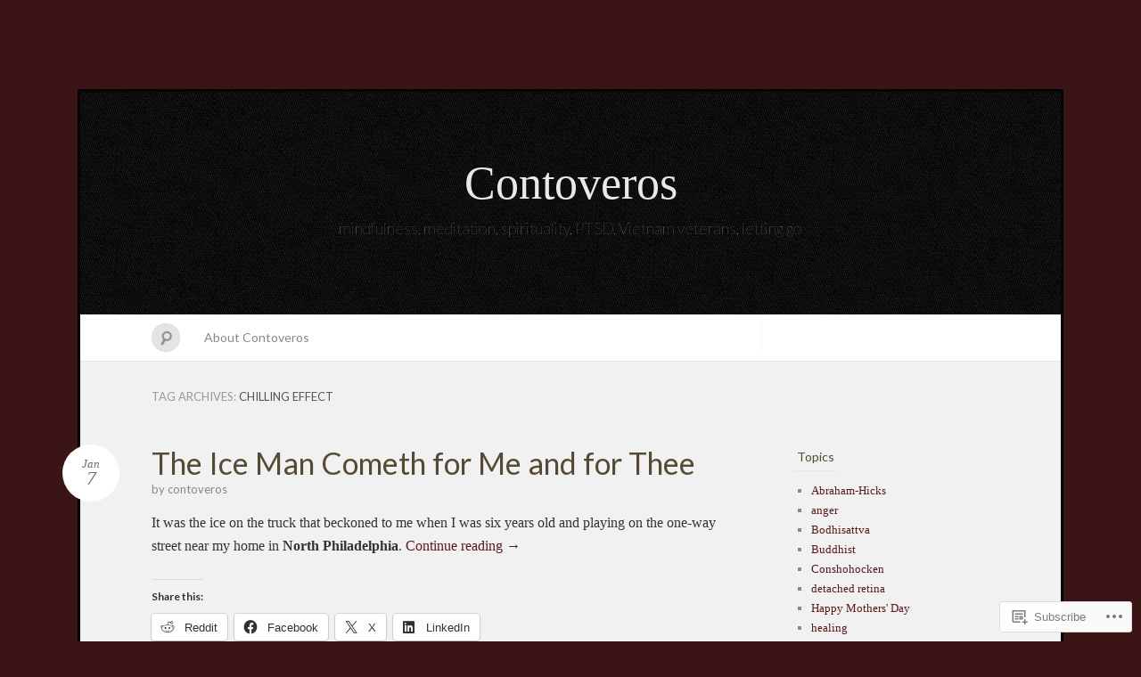

--- FILE ---
content_type: text/html; charset=UTF-8
request_url: https://contoveros.com/tag/chilling-effect/
body_size: 18628
content:
<!DOCTYPE html>
<!--[if IE 7]>
<html id="ie7" lang="en">
<![endif]-->
<!--[if IE 8]>
<html id="ie8" lang="en">
<![endif]-->
<!--[if !(IE 7) & !(IE 8)]><!-->
<html lang="en">
<!--<![endif]-->
<head>
<meta charset="UTF-8" />
<meta name="viewport" content="width=device-width" />
<title>chilling effect &laquo; Contoveros</title>

<link rel="profile" href="http://gmpg.org/xfn/11" />
<link rel="pingback" href="https://contoveros.com/xmlrpc.php" />
<!--[if lt IE 9]>
<script src="https://s0.wp.com/wp-content/themes/pub/quintus/js/html5.js?m=1315596887i" type="text/javascript"></script>
<![endif]-->

<meta name='robots' content='max-image-preview:large' />

<!-- Async WordPress.com Remote Login -->
<script id="wpcom_remote_login_js">
var wpcom_remote_login_extra_auth = '';
function wpcom_remote_login_remove_dom_node_id( element_id ) {
	var dom_node = document.getElementById( element_id );
	if ( dom_node ) { dom_node.parentNode.removeChild( dom_node ); }
}
function wpcom_remote_login_remove_dom_node_classes( class_name ) {
	var dom_nodes = document.querySelectorAll( '.' + class_name );
	for ( var i = 0; i < dom_nodes.length; i++ ) {
		dom_nodes[ i ].parentNode.removeChild( dom_nodes[ i ] );
	}
}
function wpcom_remote_login_final_cleanup() {
	wpcom_remote_login_remove_dom_node_classes( "wpcom_remote_login_msg" );
	wpcom_remote_login_remove_dom_node_id( "wpcom_remote_login_key" );
	wpcom_remote_login_remove_dom_node_id( "wpcom_remote_login_validate" );
	wpcom_remote_login_remove_dom_node_id( "wpcom_remote_login_js" );
	wpcom_remote_login_remove_dom_node_id( "wpcom_request_access_iframe" );
	wpcom_remote_login_remove_dom_node_id( "wpcom_request_access_styles" );
}

// Watch for messages back from the remote login
window.addEventListener( "message", function( e ) {
	if ( e.origin === "https://r-login.wordpress.com" ) {
		var data = {};
		try {
			data = JSON.parse( e.data );
		} catch( e ) {
			wpcom_remote_login_final_cleanup();
			return;
		}

		if ( data.msg === 'LOGIN' ) {
			// Clean up the login check iframe
			wpcom_remote_login_remove_dom_node_id( "wpcom_remote_login_key" );

			var id_regex = new RegExp( /^[0-9]+$/ );
			var token_regex = new RegExp( /^.*|.*|.*$/ );
			if (
				token_regex.test( data.token )
				&& id_regex.test( data.wpcomid )
			) {
				// We have everything we need to ask for a login
				var script = document.createElement( "script" );
				script.setAttribute( "id", "wpcom_remote_login_validate" );
				script.src = '/remote-login.php?wpcom_remote_login=validate'
					+ '&wpcomid=' + data.wpcomid
					+ '&token=' + encodeURIComponent( data.token )
					+ '&host=' + window.location.protocol
					+ '//' + window.location.hostname
					+ '&postid=14031'
					+ '&is_singular=';
				document.body.appendChild( script );
			}

			return;
		}

		// Safari ITP, not logged in, so redirect
		if ( data.msg === 'LOGIN-REDIRECT' ) {
			window.location = 'https://wordpress.com/log-in?redirect_to=' + window.location.href;
			return;
		}

		// Safari ITP, storage access failed, remove the request
		if ( data.msg === 'LOGIN-REMOVE' ) {
			var css_zap = 'html { -webkit-transition: margin-top 1s; transition: margin-top 1s; } /* 9001 */ html { margin-top: 0 !important; } * html body { margin-top: 0 !important; } @media screen and ( max-width: 782px ) { html { margin-top: 0 !important; } * html body { margin-top: 0 !important; } }';
			var style_zap = document.createElement( 'style' );
			style_zap.type = 'text/css';
			style_zap.appendChild( document.createTextNode( css_zap ) );
			document.body.appendChild( style_zap );

			var e = document.getElementById( 'wpcom_request_access_iframe' );
			e.parentNode.removeChild( e );

			document.cookie = 'wordpress_com_login_access=denied; path=/; max-age=31536000';

			return;
		}

		// Safari ITP
		if ( data.msg === 'REQUEST_ACCESS' ) {
			console.log( 'request access: safari' );

			// Check ITP iframe enable/disable knob
			if ( wpcom_remote_login_extra_auth !== 'safari_itp_iframe' ) {
				return;
			}

			// If we are in a "private window" there is no ITP.
			var private_window = false;
			try {
				var opendb = window.openDatabase( null, null, null, null );
			} catch( e ) {
				private_window = true;
			}

			if ( private_window ) {
				console.log( 'private window' );
				return;
			}

			var iframe = document.createElement( 'iframe' );
			iframe.id = 'wpcom_request_access_iframe';
			iframe.setAttribute( 'scrolling', 'no' );
			iframe.setAttribute( 'sandbox', 'allow-storage-access-by-user-activation allow-scripts allow-same-origin allow-top-navigation-by-user-activation' );
			iframe.src = 'https://r-login.wordpress.com/remote-login.php?wpcom_remote_login=request_access&origin=' + encodeURIComponent( data.origin ) + '&wpcomid=' + encodeURIComponent( data.wpcomid );

			var css = 'html { -webkit-transition: margin-top 1s; transition: margin-top 1s; } /* 9001 */ html { margin-top: 46px !important; } * html body { margin-top: 46px !important; } @media screen and ( max-width: 660px ) { html { margin-top: 71px !important; } * html body { margin-top: 71px !important; } #wpcom_request_access_iframe { display: block; height: 71px !important; } } #wpcom_request_access_iframe { border: 0px; height: 46px; position: fixed; top: 0; left: 0; width: 100%; min-width: 100%; z-index: 99999; background: #23282d; } ';

			var style = document.createElement( 'style' );
			style.type = 'text/css';
			style.id = 'wpcom_request_access_styles';
			style.appendChild( document.createTextNode( css ) );
			document.body.appendChild( style );

			document.body.appendChild( iframe );
		}

		if ( data.msg === 'DONE' ) {
			wpcom_remote_login_final_cleanup();
		}
	}
}, false );

// Inject the remote login iframe after the page has had a chance to load
// more critical resources
window.addEventListener( "DOMContentLoaded", function( e ) {
	var iframe = document.createElement( "iframe" );
	iframe.style.display = "none";
	iframe.setAttribute( "scrolling", "no" );
	iframe.setAttribute( "id", "wpcom_remote_login_key" );
	iframe.src = "https://r-login.wordpress.com/remote-login.php"
		+ "?wpcom_remote_login=key"
		+ "&origin=aHR0cHM6Ly9jb250b3Zlcm9zLmNvbQ%3D%3D"
		+ "&wpcomid=9633701"
		+ "&time=" + Math.floor( Date.now() / 1000 );
	document.body.appendChild( iframe );
}, false );
</script>
<link rel='dns-prefetch' href='//s0.wp.com' />
<link rel='dns-prefetch' href='//fonts-api.wp.com' />
<link rel="alternate" type="application/rss+xml" title="Contoveros &raquo; Feed" href="https://contoveros.com/feed/" />
<link rel="alternate" type="application/rss+xml" title="Contoveros &raquo; Comments Feed" href="https://contoveros.com/comments/feed/" />
<link rel="alternate" type="application/rss+xml" title="Contoveros &raquo; chilling effect Tag Feed" href="https://contoveros.com/tag/chilling-effect/feed/" />
	<script type="text/javascript">
		/* <![CDATA[ */
		function addLoadEvent(func) {
			var oldonload = window.onload;
			if (typeof window.onload != 'function') {
				window.onload = func;
			} else {
				window.onload = function () {
					oldonload();
					func();
				}
			}
		}
		/* ]]> */
	</script>
	<link crossorigin='anonymous' rel='stylesheet' id='all-css-0-1' href='/_static/??/wp-content/mu-plugins/likes/jetpack-likes.css,/wp-content/mu-plugins/infinity/themes/pub/quintus.css?m=1743883414j&cssminify=yes' type='text/css' media='all' />
<style id='wp-emoji-styles-inline-css'>

	img.wp-smiley, img.emoji {
		display: inline !important;
		border: none !important;
		box-shadow: none !important;
		height: 1em !important;
		width: 1em !important;
		margin: 0 0.07em !important;
		vertical-align: -0.1em !important;
		background: none !important;
		padding: 0 !important;
	}
/*# sourceURL=wp-emoji-styles-inline-css */
</style>
<link crossorigin='anonymous' rel='stylesheet' id='all-css-2-1' href='/wp-content/plugins/gutenberg-core/v22.2.0/build/styles/block-library/style.css?m=1764855221i&cssminify=yes' type='text/css' media='all' />
<style id='wp-block-library-inline-css'>
.has-text-align-justify {
	text-align:justify;
}
.has-text-align-justify{text-align:justify;}

/*# sourceURL=wp-block-library-inline-css */
</style><style id='global-styles-inline-css'>
:root{--wp--preset--aspect-ratio--square: 1;--wp--preset--aspect-ratio--4-3: 4/3;--wp--preset--aspect-ratio--3-4: 3/4;--wp--preset--aspect-ratio--3-2: 3/2;--wp--preset--aspect-ratio--2-3: 2/3;--wp--preset--aspect-ratio--16-9: 16/9;--wp--preset--aspect-ratio--9-16: 9/16;--wp--preset--color--black: #000000;--wp--preset--color--cyan-bluish-gray: #abb8c3;--wp--preset--color--white: #ffffff;--wp--preset--color--pale-pink: #f78da7;--wp--preset--color--vivid-red: #cf2e2e;--wp--preset--color--luminous-vivid-orange: #ff6900;--wp--preset--color--luminous-vivid-amber: #fcb900;--wp--preset--color--light-green-cyan: #7bdcb5;--wp--preset--color--vivid-green-cyan: #00d084;--wp--preset--color--pale-cyan-blue: #8ed1fc;--wp--preset--color--vivid-cyan-blue: #0693e3;--wp--preset--color--vivid-purple: #9b51e0;--wp--preset--gradient--vivid-cyan-blue-to-vivid-purple: linear-gradient(135deg,rgb(6,147,227) 0%,rgb(155,81,224) 100%);--wp--preset--gradient--light-green-cyan-to-vivid-green-cyan: linear-gradient(135deg,rgb(122,220,180) 0%,rgb(0,208,130) 100%);--wp--preset--gradient--luminous-vivid-amber-to-luminous-vivid-orange: linear-gradient(135deg,rgb(252,185,0) 0%,rgb(255,105,0) 100%);--wp--preset--gradient--luminous-vivid-orange-to-vivid-red: linear-gradient(135deg,rgb(255,105,0) 0%,rgb(207,46,46) 100%);--wp--preset--gradient--very-light-gray-to-cyan-bluish-gray: linear-gradient(135deg,rgb(238,238,238) 0%,rgb(169,184,195) 100%);--wp--preset--gradient--cool-to-warm-spectrum: linear-gradient(135deg,rgb(74,234,220) 0%,rgb(151,120,209) 20%,rgb(207,42,186) 40%,rgb(238,44,130) 60%,rgb(251,105,98) 80%,rgb(254,248,76) 100%);--wp--preset--gradient--blush-light-purple: linear-gradient(135deg,rgb(255,206,236) 0%,rgb(152,150,240) 100%);--wp--preset--gradient--blush-bordeaux: linear-gradient(135deg,rgb(254,205,165) 0%,rgb(254,45,45) 50%,rgb(107,0,62) 100%);--wp--preset--gradient--luminous-dusk: linear-gradient(135deg,rgb(255,203,112) 0%,rgb(199,81,192) 50%,rgb(65,88,208) 100%);--wp--preset--gradient--pale-ocean: linear-gradient(135deg,rgb(255,245,203) 0%,rgb(182,227,212) 50%,rgb(51,167,181) 100%);--wp--preset--gradient--electric-grass: linear-gradient(135deg,rgb(202,248,128) 0%,rgb(113,206,126) 100%);--wp--preset--gradient--midnight: linear-gradient(135deg,rgb(2,3,129) 0%,rgb(40,116,252) 100%);--wp--preset--font-size--small: 13px;--wp--preset--font-size--medium: 20px;--wp--preset--font-size--large: 36px;--wp--preset--font-size--x-large: 42px;--wp--preset--font-family--albert-sans: 'Albert Sans', sans-serif;--wp--preset--font-family--alegreya: Alegreya, serif;--wp--preset--font-family--arvo: Arvo, serif;--wp--preset--font-family--bodoni-moda: 'Bodoni Moda', serif;--wp--preset--font-family--bricolage-grotesque: 'Bricolage Grotesque', sans-serif;--wp--preset--font-family--cabin: Cabin, sans-serif;--wp--preset--font-family--chivo: Chivo, sans-serif;--wp--preset--font-family--commissioner: Commissioner, sans-serif;--wp--preset--font-family--cormorant: Cormorant, serif;--wp--preset--font-family--courier-prime: 'Courier Prime', monospace;--wp--preset--font-family--crimson-pro: 'Crimson Pro', serif;--wp--preset--font-family--dm-mono: 'DM Mono', monospace;--wp--preset--font-family--dm-sans: 'DM Sans', sans-serif;--wp--preset--font-family--dm-serif-display: 'DM Serif Display', serif;--wp--preset--font-family--domine: Domine, serif;--wp--preset--font-family--eb-garamond: 'EB Garamond', serif;--wp--preset--font-family--epilogue: Epilogue, sans-serif;--wp--preset--font-family--fahkwang: Fahkwang, sans-serif;--wp--preset--font-family--figtree: Figtree, sans-serif;--wp--preset--font-family--fira-sans: 'Fira Sans', sans-serif;--wp--preset--font-family--fjalla-one: 'Fjalla One', sans-serif;--wp--preset--font-family--fraunces: Fraunces, serif;--wp--preset--font-family--gabarito: Gabarito, system-ui;--wp--preset--font-family--ibm-plex-mono: 'IBM Plex Mono', monospace;--wp--preset--font-family--ibm-plex-sans: 'IBM Plex Sans', sans-serif;--wp--preset--font-family--ibarra-real-nova: 'Ibarra Real Nova', serif;--wp--preset--font-family--instrument-serif: 'Instrument Serif', serif;--wp--preset--font-family--inter: Inter, sans-serif;--wp--preset--font-family--josefin-sans: 'Josefin Sans', sans-serif;--wp--preset--font-family--jost: Jost, sans-serif;--wp--preset--font-family--libre-baskerville: 'Libre Baskerville', serif;--wp--preset--font-family--libre-franklin: 'Libre Franklin', sans-serif;--wp--preset--font-family--literata: Literata, serif;--wp--preset--font-family--lora: Lora, serif;--wp--preset--font-family--merriweather: Merriweather, serif;--wp--preset--font-family--montserrat: Montserrat, sans-serif;--wp--preset--font-family--newsreader: Newsreader, serif;--wp--preset--font-family--noto-sans-mono: 'Noto Sans Mono', sans-serif;--wp--preset--font-family--nunito: Nunito, sans-serif;--wp--preset--font-family--open-sans: 'Open Sans', sans-serif;--wp--preset--font-family--overpass: Overpass, sans-serif;--wp--preset--font-family--pt-serif: 'PT Serif', serif;--wp--preset--font-family--petrona: Petrona, serif;--wp--preset--font-family--piazzolla: Piazzolla, serif;--wp--preset--font-family--playfair-display: 'Playfair Display', serif;--wp--preset--font-family--plus-jakarta-sans: 'Plus Jakarta Sans', sans-serif;--wp--preset--font-family--poppins: Poppins, sans-serif;--wp--preset--font-family--raleway: Raleway, sans-serif;--wp--preset--font-family--roboto: Roboto, sans-serif;--wp--preset--font-family--roboto-slab: 'Roboto Slab', serif;--wp--preset--font-family--rubik: Rubik, sans-serif;--wp--preset--font-family--rufina: Rufina, serif;--wp--preset--font-family--sora: Sora, sans-serif;--wp--preset--font-family--source-sans-3: 'Source Sans 3', sans-serif;--wp--preset--font-family--source-serif-4: 'Source Serif 4', serif;--wp--preset--font-family--space-mono: 'Space Mono', monospace;--wp--preset--font-family--syne: Syne, sans-serif;--wp--preset--font-family--texturina: Texturina, serif;--wp--preset--font-family--urbanist: Urbanist, sans-serif;--wp--preset--font-family--work-sans: 'Work Sans', sans-serif;--wp--preset--spacing--20: 0.44rem;--wp--preset--spacing--30: 0.67rem;--wp--preset--spacing--40: 1rem;--wp--preset--spacing--50: 1.5rem;--wp--preset--spacing--60: 2.25rem;--wp--preset--spacing--70: 3.38rem;--wp--preset--spacing--80: 5.06rem;--wp--preset--shadow--natural: 6px 6px 9px rgba(0, 0, 0, 0.2);--wp--preset--shadow--deep: 12px 12px 50px rgba(0, 0, 0, 0.4);--wp--preset--shadow--sharp: 6px 6px 0px rgba(0, 0, 0, 0.2);--wp--preset--shadow--outlined: 6px 6px 0px -3px rgb(255, 255, 255), 6px 6px rgb(0, 0, 0);--wp--preset--shadow--crisp: 6px 6px 0px rgb(0, 0, 0);}:where(.is-layout-flex){gap: 0.5em;}:where(.is-layout-grid){gap: 0.5em;}body .is-layout-flex{display: flex;}.is-layout-flex{flex-wrap: wrap;align-items: center;}.is-layout-flex > :is(*, div){margin: 0;}body .is-layout-grid{display: grid;}.is-layout-grid > :is(*, div){margin: 0;}:where(.wp-block-columns.is-layout-flex){gap: 2em;}:where(.wp-block-columns.is-layout-grid){gap: 2em;}:where(.wp-block-post-template.is-layout-flex){gap: 1.25em;}:where(.wp-block-post-template.is-layout-grid){gap: 1.25em;}.has-black-color{color: var(--wp--preset--color--black) !important;}.has-cyan-bluish-gray-color{color: var(--wp--preset--color--cyan-bluish-gray) !important;}.has-white-color{color: var(--wp--preset--color--white) !important;}.has-pale-pink-color{color: var(--wp--preset--color--pale-pink) !important;}.has-vivid-red-color{color: var(--wp--preset--color--vivid-red) !important;}.has-luminous-vivid-orange-color{color: var(--wp--preset--color--luminous-vivid-orange) !important;}.has-luminous-vivid-amber-color{color: var(--wp--preset--color--luminous-vivid-amber) !important;}.has-light-green-cyan-color{color: var(--wp--preset--color--light-green-cyan) !important;}.has-vivid-green-cyan-color{color: var(--wp--preset--color--vivid-green-cyan) !important;}.has-pale-cyan-blue-color{color: var(--wp--preset--color--pale-cyan-blue) !important;}.has-vivid-cyan-blue-color{color: var(--wp--preset--color--vivid-cyan-blue) !important;}.has-vivid-purple-color{color: var(--wp--preset--color--vivid-purple) !important;}.has-black-background-color{background-color: var(--wp--preset--color--black) !important;}.has-cyan-bluish-gray-background-color{background-color: var(--wp--preset--color--cyan-bluish-gray) !important;}.has-white-background-color{background-color: var(--wp--preset--color--white) !important;}.has-pale-pink-background-color{background-color: var(--wp--preset--color--pale-pink) !important;}.has-vivid-red-background-color{background-color: var(--wp--preset--color--vivid-red) !important;}.has-luminous-vivid-orange-background-color{background-color: var(--wp--preset--color--luminous-vivid-orange) !important;}.has-luminous-vivid-amber-background-color{background-color: var(--wp--preset--color--luminous-vivid-amber) !important;}.has-light-green-cyan-background-color{background-color: var(--wp--preset--color--light-green-cyan) !important;}.has-vivid-green-cyan-background-color{background-color: var(--wp--preset--color--vivid-green-cyan) !important;}.has-pale-cyan-blue-background-color{background-color: var(--wp--preset--color--pale-cyan-blue) !important;}.has-vivid-cyan-blue-background-color{background-color: var(--wp--preset--color--vivid-cyan-blue) !important;}.has-vivid-purple-background-color{background-color: var(--wp--preset--color--vivid-purple) !important;}.has-black-border-color{border-color: var(--wp--preset--color--black) !important;}.has-cyan-bluish-gray-border-color{border-color: var(--wp--preset--color--cyan-bluish-gray) !important;}.has-white-border-color{border-color: var(--wp--preset--color--white) !important;}.has-pale-pink-border-color{border-color: var(--wp--preset--color--pale-pink) !important;}.has-vivid-red-border-color{border-color: var(--wp--preset--color--vivid-red) !important;}.has-luminous-vivid-orange-border-color{border-color: var(--wp--preset--color--luminous-vivid-orange) !important;}.has-luminous-vivid-amber-border-color{border-color: var(--wp--preset--color--luminous-vivid-amber) !important;}.has-light-green-cyan-border-color{border-color: var(--wp--preset--color--light-green-cyan) !important;}.has-vivid-green-cyan-border-color{border-color: var(--wp--preset--color--vivid-green-cyan) !important;}.has-pale-cyan-blue-border-color{border-color: var(--wp--preset--color--pale-cyan-blue) !important;}.has-vivid-cyan-blue-border-color{border-color: var(--wp--preset--color--vivid-cyan-blue) !important;}.has-vivid-purple-border-color{border-color: var(--wp--preset--color--vivid-purple) !important;}.has-vivid-cyan-blue-to-vivid-purple-gradient-background{background: var(--wp--preset--gradient--vivid-cyan-blue-to-vivid-purple) !important;}.has-light-green-cyan-to-vivid-green-cyan-gradient-background{background: var(--wp--preset--gradient--light-green-cyan-to-vivid-green-cyan) !important;}.has-luminous-vivid-amber-to-luminous-vivid-orange-gradient-background{background: var(--wp--preset--gradient--luminous-vivid-amber-to-luminous-vivid-orange) !important;}.has-luminous-vivid-orange-to-vivid-red-gradient-background{background: var(--wp--preset--gradient--luminous-vivid-orange-to-vivid-red) !important;}.has-very-light-gray-to-cyan-bluish-gray-gradient-background{background: var(--wp--preset--gradient--very-light-gray-to-cyan-bluish-gray) !important;}.has-cool-to-warm-spectrum-gradient-background{background: var(--wp--preset--gradient--cool-to-warm-spectrum) !important;}.has-blush-light-purple-gradient-background{background: var(--wp--preset--gradient--blush-light-purple) !important;}.has-blush-bordeaux-gradient-background{background: var(--wp--preset--gradient--blush-bordeaux) !important;}.has-luminous-dusk-gradient-background{background: var(--wp--preset--gradient--luminous-dusk) !important;}.has-pale-ocean-gradient-background{background: var(--wp--preset--gradient--pale-ocean) !important;}.has-electric-grass-gradient-background{background: var(--wp--preset--gradient--electric-grass) !important;}.has-midnight-gradient-background{background: var(--wp--preset--gradient--midnight) !important;}.has-small-font-size{font-size: var(--wp--preset--font-size--small) !important;}.has-medium-font-size{font-size: var(--wp--preset--font-size--medium) !important;}.has-large-font-size{font-size: var(--wp--preset--font-size--large) !important;}.has-x-large-font-size{font-size: var(--wp--preset--font-size--x-large) !important;}.has-albert-sans-font-family{font-family: var(--wp--preset--font-family--albert-sans) !important;}.has-alegreya-font-family{font-family: var(--wp--preset--font-family--alegreya) !important;}.has-arvo-font-family{font-family: var(--wp--preset--font-family--arvo) !important;}.has-bodoni-moda-font-family{font-family: var(--wp--preset--font-family--bodoni-moda) !important;}.has-bricolage-grotesque-font-family{font-family: var(--wp--preset--font-family--bricolage-grotesque) !important;}.has-cabin-font-family{font-family: var(--wp--preset--font-family--cabin) !important;}.has-chivo-font-family{font-family: var(--wp--preset--font-family--chivo) !important;}.has-commissioner-font-family{font-family: var(--wp--preset--font-family--commissioner) !important;}.has-cormorant-font-family{font-family: var(--wp--preset--font-family--cormorant) !important;}.has-courier-prime-font-family{font-family: var(--wp--preset--font-family--courier-prime) !important;}.has-crimson-pro-font-family{font-family: var(--wp--preset--font-family--crimson-pro) !important;}.has-dm-mono-font-family{font-family: var(--wp--preset--font-family--dm-mono) !important;}.has-dm-sans-font-family{font-family: var(--wp--preset--font-family--dm-sans) !important;}.has-dm-serif-display-font-family{font-family: var(--wp--preset--font-family--dm-serif-display) !important;}.has-domine-font-family{font-family: var(--wp--preset--font-family--domine) !important;}.has-eb-garamond-font-family{font-family: var(--wp--preset--font-family--eb-garamond) !important;}.has-epilogue-font-family{font-family: var(--wp--preset--font-family--epilogue) !important;}.has-fahkwang-font-family{font-family: var(--wp--preset--font-family--fahkwang) !important;}.has-figtree-font-family{font-family: var(--wp--preset--font-family--figtree) !important;}.has-fira-sans-font-family{font-family: var(--wp--preset--font-family--fira-sans) !important;}.has-fjalla-one-font-family{font-family: var(--wp--preset--font-family--fjalla-one) !important;}.has-fraunces-font-family{font-family: var(--wp--preset--font-family--fraunces) !important;}.has-gabarito-font-family{font-family: var(--wp--preset--font-family--gabarito) !important;}.has-ibm-plex-mono-font-family{font-family: var(--wp--preset--font-family--ibm-plex-mono) !important;}.has-ibm-plex-sans-font-family{font-family: var(--wp--preset--font-family--ibm-plex-sans) !important;}.has-ibarra-real-nova-font-family{font-family: var(--wp--preset--font-family--ibarra-real-nova) !important;}.has-instrument-serif-font-family{font-family: var(--wp--preset--font-family--instrument-serif) !important;}.has-inter-font-family{font-family: var(--wp--preset--font-family--inter) !important;}.has-josefin-sans-font-family{font-family: var(--wp--preset--font-family--josefin-sans) !important;}.has-jost-font-family{font-family: var(--wp--preset--font-family--jost) !important;}.has-libre-baskerville-font-family{font-family: var(--wp--preset--font-family--libre-baskerville) !important;}.has-libre-franklin-font-family{font-family: var(--wp--preset--font-family--libre-franklin) !important;}.has-literata-font-family{font-family: var(--wp--preset--font-family--literata) !important;}.has-lora-font-family{font-family: var(--wp--preset--font-family--lora) !important;}.has-merriweather-font-family{font-family: var(--wp--preset--font-family--merriweather) !important;}.has-montserrat-font-family{font-family: var(--wp--preset--font-family--montserrat) !important;}.has-newsreader-font-family{font-family: var(--wp--preset--font-family--newsreader) !important;}.has-noto-sans-mono-font-family{font-family: var(--wp--preset--font-family--noto-sans-mono) !important;}.has-nunito-font-family{font-family: var(--wp--preset--font-family--nunito) !important;}.has-open-sans-font-family{font-family: var(--wp--preset--font-family--open-sans) !important;}.has-overpass-font-family{font-family: var(--wp--preset--font-family--overpass) !important;}.has-pt-serif-font-family{font-family: var(--wp--preset--font-family--pt-serif) !important;}.has-petrona-font-family{font-family: var(--wp--preset--font-family--petrona) !important;}.has-piazzolla-font-family{font-family: var(--wp--preset--font-family--piazzolla) !important;}.has-playfair-display-font-family{font-family: var(--wp--preset--font-family--playfair-display) !important;}.has-plus-jakarta-sans-font-family{font-family: var(--wp--preset--font-family--plus-jakarta-sans) !important;}.has-poppins-font-family{font-family: var(--wp--preset--font-family--poppins) !important;}.has-raleway-font-family{font-family: var(--wp--preset--font-family--raleway) !important;}.has-roboto-font-family{font-family: var(--wp--preset--font-family--roboto) !important;}.has-roboto-slab-font-family{font-family: var(--wp--preset--font-family--roboto-slab) !important;}.has-rubik-font-family{font-family: var(--wp--preset--font-family--rubik) !important;}.has-rufina-font-family{font-family: var(--wp--preset--font-family--rufina) !important;}.has-sora-font-family{font-family: var(--wp--preset--font-family--sora) !important;}.has-source-sans-3-font-family{font-family: var(--wp--preset--font-family--source-sans-3) !important;}.has-source-serif-4-font-family{font-family: var(--wp--preset--font-family--source-serif-4) !important;}.has-space-mono-font-family{font-family: var(--wp--preset--font-family--space-mono) !important;}.has-syne-font-family{font-family: var(--wp--preset--font-family--syne) !important;}.has-texturina-font-family{font-family: var(--wp--preset--font-family--texturina) !important;}.has-urbanist-font-family{font-family: var(--wp--preset--font-family--urbanist) !important;}.has-work-sans-font-family{font-family: var(--wp--preset--font-family--work-sans) !important;}
/*# sourceURL=global-styles-inline-css */
</style>

<style id='classic-theme-styles-inline-css'>
/*! This file is auto-generated */
.wp-block-button__link{color:#fff;background-color:#32373c;border-radius:9999px;box-shadow:none;text-decoration:none;padding:calc(.667em + 2px) calc(1.333em + 2px);font-size:1.125em}.wp-block-file__button{background:#32373c;color:#fff;text-decoration:none}
/*# sourceURL=/wp-includes/css/classic-themes.min.css */
</style>
<link crossorigin='anonymous' rel='stylesheet' id='all-css-4-1' href='/_static/??-eJx9jsEKwjAQRH/IzRJbtB7Eb2nSRaPZdO0mLf69EaEKgpc5DO8Ng4uAH1OmlFFiOYek6EcXR39T3BrbGQsaWCLBRLNpcQiaVwI0PyIZr7rBryEu8NmaqPYsfX4RTEPoKRJX7J+2SHXAOZlIFWpyKAz5UkX98d41SnF4LyHlorj+OvHR7lu7OzRN012fCNZXbg==&cssminify=yes' type='text/css' media='all' />
<link rel='stylesheet' id='lato-css' href='https://fonts-api.wp.com/css?family=Lato%3A100%2C400%2C700&#038;v2&#038;subset=latin%2Clatin-ext&#038;ver=6.9-RC2-61304' media='all' />
<link crossorigin='anonymous' rel='stylesheet' id='all-css-6-1' href='/_static/??-eJzTLy/QTc7PK0nNK9HPLdUtyClNz8wr1i9KTcrJTwcy0/WTi5G5ekCujj52Temp+bo5+cmJJZn5eSgc3bScxMwikFb7XFtDE1NLExMLc0OTLACohS2q&cssminify=yes' type='text/css' media='all' />
<link crossorigin='anonymous' rel='stylesheet' id='print-css-7-1' href='/wp-content/mu-plugins/global-print/global-print.css?m=1465851035i&cssminify=yes' type='text/css' media='print' />
<style id='jetpack-global-styles-frontend-style-inline-css'>
:root { --font-headings: unset; --font-base: unset; --font-headings-default: -apple-system,BlinkMacSystemFont,"Segoe UI",Roboto,Oxygen-Sans,Ubuntu,Cantarell,"Helvetica Neue",sans-serif; --font-base-default: -apple-system,BlinkMacSystemFont,"Segoe UI",Roboto,Oxygen-Sans,Ubuntu,Cantarell,"Helvetica Neue",sans-serif;}
/*# sourceURL=jetpack-global-styles-frontend-style-inline-css */
</style>
<link crossorigin='anonymous' rel='stylesheet' id='all-css-10-1' href='/_static/??-eJyNjcEKwjAQRH/IuFRT6kX8FNkmS5K6yQY3Qfx7bfEiXrwM82B4A49qnJRGpUHupnIPqSgs1Cq624chi6zhO5OCRryTR++fW00l7J3qDv43XVNxoOISsmEJol/wY2uR8vs3WggsM/I6uOTzMI3Hw8lOg11eUT1JKA==&cssminify=yes' type='text/css' media='all' />
<script type="text/javascript" id="wpcom-actionbar-placeholder-js-extra">
/* <![CDATA[ */
var actionbardata = {"siteID":"9633701","postID":"0","siteURL":"https://contoveros.com","xhrURL":"https://contoveros.com/wp-admin/admin-ajax.php","nonce":"2b992cfbfc","isLoggedIn":"","statusMessage":"","subsEmailDefault":"instantly","proxyScriptUrl":"https://s0.wp.com/wp-content/js/wpcom-proxy-request.js?m=1513050504i&amp;ver=20211021","i18n":{"followedText":"New posts from this site will now appear in your \u003Ca href=\"https://wordpress.com/reader\"\u003EReader\u003C/a\u003E","foldBar":"Collapse this bar","unfoldBar":"Expand this bar","shortLinkCopied":"Shortlink copied to clipboard."}};
//# sourceURL=wpcom-actionbar-placeholder-js-extra
/* ]]> */
</script>
<script type="text/javascript" id="jetpack-mu-wpcom-settings-js-before">
/* <![CDATA[ */
var JETPACK_MU_WPCOM_SETTINGS = {"assetsUrl":"https://s0.wp.com/wp-content/mu-plugins/jetpack-mu-wpcom-plugin/moon/jetpack_vendor/automattic/jetpack-mu-wpcom/src/build/"};
//# sourceURL=jetpack-mu-wpcom-settings-js-before
/* ]]> */
</script>
<script crossorigin='anonymous' type='text/javascript'  src='/wp-content/js/rlt-proxy.js?m=1720530689i'></script>
<script type="text/javascript" id="rlt-proxy-js-after">
/* <![CDATA[ */
	rltInitialize( {"token":null,"iframeOrigins":["https:\/\/widgets.wp.com"]} );
//# sourceURL=rlt-proxy-js-after
/* ]]> */
</script>
<link rel="EditURI" type="application/rsd+xml" title="RSD" href="https://contoveros.wordpress.com/xmlrpc.php?rsd" />
<meta name="generator" content="WordPress.com" />

<!-- Jetpack Open Graph Tags -->
<meta property="og:type" content="website" />
<meta property="og:title" content="chilling effect &#8211; Contoveros" />
<meta property="og:url" content="https://contoveros.com/tag/chilling-effect/" />
<meta property="og:site_name" content="Contoveros" />
<meta property="og:image" content="https://secure.gravatar.com/blavatar/f2958ff17afc89f28049f36badd2ddfdde8d2a690cdfd0afc7d12fdbb5bab03e?s=200&#038;ts=1769006693" />
<meta property="og:image:width" content="200" />
<meta property="og:image:height" content="200" />
<meta property="og:image:alt" content="" />
<meta property="og:locale" content="en_US" />
<meta name="twitter:creator" content="@contoverosgmail" />
<meta name="twitter:site" content="@contoverosgmail" />

<!-- End Jetpack Open Graph Tags -->
<link rel="shortcut icon" type="image/x-icon" href="https://secure.gravatar.com/blavatar/f2958ff17afc89f28049f36badd2ddfdde8d2a690cdfd0afc7d12fdbb5bab03e?s=32" sizes="16x16" />
<link rel="icon" type="image/x-icon" href="https://secure.gravatar.com/blavatar/f2958ff17afc89f28049f36badd2ddfdde8d2a690cdfd0afc7d12fdbb5bab03e?s=32" sizes="16x16" />
<link rel="apple-touch-icon" href="https://secure.gravatar.com/blavatar/f2958ff17afc89f28049f36badd2ddfdde8d2a690cdfd0afc7d12fdbb5bab03e?s=114" />
<link rel='openid.server' href='https://contoveros.com/?openidserver=1' />
<link rel='openid.delegate' href='https://contoveros.com/' />
<link rel="search" type="application/opensearchdescription+xml" href="https://contoveros.com/osd.xml" title="Contoveros" />
<link rel="search" type="application/opensearchdescription+xml" href="https://s1.wp.com/opensearch.xml" title="WordPress.com" />
<style type="text/css">.recentcomments a{display:inline !important;padding:0 !important;margin:0 !important;}</style>		<style type="text/css">
			.recentcomments a {
				display: inline !important;
				padding: 0 !important;
				margin: 0 !important;
			}

			table.recentcommentsavatartop img.avatar, table.recentcommentsavatarend img.avatar {
				border: 0px;
				margin: 0;
			}

			table.recentcommentsavatartop a, table.recentcommentsavatarend a {
				border: 0px !important;
				background-color: transparent !important;
			}

			td.recentcommentsavatarend, td.recentcommentsavatartop {
				padding: 0px 0px 1px 0px;
				margin: 0px;
			}

			td.recentcommentstextend {
				border: none !important;
				padding: 0px 0px 2px 10px;
			}

			.rtl td.recentcommentstextend {
				padding: 0px 10px 2px 0px;
			}

			td.recentcommentstexttop {
				border: none;
				padding: 0px 0px 0px 10px;
			}

			.rtl td.recentcommentstexttop {
				padding: 0px 10px 0px 0px;
			}
		</style>
		<meta name="description" content="Posts about chilling effect written by contoveros" />

	<style type="text/css">
		#ie7 .blog-header .site-branding {
			display: block;
		}
	</style>
	<style type="text/css" id="custom-colors-css">.content article {
	background-image: none;
}
#page { background-color: #f1f1f1;}
.blog-footer a { color: #6D6D6D;}
#access { background-color: #fff;}
#content nav div a { color: #3A3A3A;}
footer.entry-meta .comments-link a { fg1: #fff;}
.entry-meta .entry-date { color: #6D6D6D;}
.blog-footer { color: #6D6D6D;}
body { background: #3b1515;}
footer.entry-meta { border-color: #ded9d4;}
footer.entry-meta { border-color: rgba( 222, 217, 212, 0.4 );}
.widget .widget-title { border-color: #ded9d4;}
.widget .widget-title { border-color: rgba( 222, 217, 212, 0.4 );}
#access .menu { border-color: #ded9d4;}
#access .menu { border-color: rgba( 222, 217, 212, 0.5 );}
#content nav div a { background-color: #ded9d4;}
#content nav div a { border-color: #C7BFB6;}
#content nav div a:hover { background-color: #B1A59A;}
#content nav div a:hover { border-color: #9B8C7D;}
footer.entry-meta .comments-link a { background-color: #ded9d4;}
footer.entry-meta .comments-link a:hover { background-color: #C7BFB6;}
#respond label { background-color: #ded9d4;}
#wp-calendar tbody td { background-color: #ded9d4;}
.entry-meta .entry-date { background-color: #ffffff;}
.blog-footer { background-color: #ffffff;}
.page-link a { background-color: #ffffff;}
.page-link a:hover { background-color: #CCCCCC;}
.content .page-link a { color: #424242;}
#wp-calendar tbody #today { background-color: #ffffff;}
.widget_authors img + strong { background-color: #ffffff;}
.content a { color: #5E191A;}
.entry-meta .entry-date:hover { color: #5e191a;}
.image-attachment .entry-content .entry-attachment { background-color: #5e191a;}
.wp-caption { background-color: #5e191a;}
#comments #comments-title em:before { color: #5e191a;}
#comments #comments-title em:after { color: #5e191a;}
.widget_authors a:hover strong { color: #5e191a;}
.entry-title, .entry-title a { color: #554B34;}
.widget_authors img + strong { color: #554b34;}
.widget_authors a:hover strong { background-color: #554b34;}
</style>
<link crossorigin='anonymous' rel='stylesheet' id='all-css-0-3' href='/wp-content/mu-plugins/jetpack-plugin/moon/modules/widgets/gravatar-profile.css?m=1753284714i&cssminify=yes' type='text/css' media='all' />
<link rel='stylesheet' id='gravatar-card-services-css' href='https://secure.gravatar.com/css/services.css?ver=202604924dcd77a86c6f1d3698ec27fc5da92b28585ddad3ee636c0397cf312193b2a1' media='all' />
</head>

<body class="archive tag tag-chilling-effect tag-2336024 wp-theme-pubquintus customizer-styles-applied color-default jetpack-reblog-enabled custom-colors">

<div id="page" class="hfeed">
		<header class="blog-header" role="banner">
		<div class="site-branding">
			<h1 id="site-title"><a href="https://contoveros.com/" title="Contoveros" rel="home">Contoveros</a></h1>
			<h2 id="site-description">mindfulness, meditation, spirituality, PTSD, Vietnam veterans, letting go</h2>
		</div>
	</header>

	<nav id="access" role="navigation">
		<form method="get" id="searchform" action="https://contoveros.com/">
	<input type="text" class="field" name="s" id="s" placeholder="Search" />
	<label for="s" class="assistive-text">Search</label>
	<input type="submit" class="submit" name="submit" id="searchsubmit" value="Search" />
</form>		<div class="menu-main-menu-container"><ul id="menu-main-menu" class="menu"><li id="menu-item-29772" class="menu-item menu-item-type-post_type menu-item-object-page menu-item-home menu-item-29772"><a href="https://contoveros.com/about/">About Contoveros</a></li>
</ul></div>	</nav>

	<div id="main">
		<section id="primary">
			<div class="content" id="content" role="main">

				<header class="page-header">
					<h1 class="page-title">
						Tag Archives: <span>chilling effect</span>					</h1>
									</header>

				
								
								
					
<article id="post-14031" class="post-14031 post type-post status-publish format-standard hentry category-anger category-healing category-inspirational category-letting-go category-ptsd category-spiritual-but-not-religious category-surrender category-understanding category-vietnam-veterans tag-awakening tag-brewerytown tag-chilling-effect tag-cold tag-enlightenment tag-heartfelt tag-ice tag-mindfulness tag-spiritual tag-spirituality tag-war">
	<header class="entry-header">
		<h1 class="entry-title"><a href="https://contoveros.com/2016/01/07/the-ice-man-cometh-for-me-and-for-thee/" rel="bookmark">The Ice Man Cometh for Me and for&nbsp;Thee</a></h1>

				<div class="entry-meta">
			<a class="entry-date" title="January 7 2016" href="https://contoveros.com/2016/01/07/the-ice-man-cometh-for-me-and-for-thee/">
				<time datetime="2016-01-07T20:12:10-05:00">Jan<b>7</b></time>
			</a>
						<span class="entry-byline">
			by <span class="author vcard"><a class="url fn n" href="https://contoveros.com/author/contoveros/" title="View all posts by contoveros">contoveros</a></span>			</span>
					</div><!-- .entry-meta -->
			</header><!-- .entry-header -->

		<div class="entry-content">
		<p>It was the ice on the truck that beckoned to me when I was six years old and playing on the one-way street near my home in <strong>North Philadelphia</strong>. <a href="https://contoveros.com/2016/01/07/the-ice-man-cometh-for-me-and-for-thee/#more-14031" class="more-link">Continue reading <span class="meta-nav">&rarr;</span></a></p>
<div id="jp-post-flair" class="sharedaddy sd-rating-enabled sd-like-enabled sd-sharing-enabled"><div class="sharedaddy sd-sharing-enabled"><div class="robots-nocontent sd-block sd-social sd-social-icon-text sd-sharing"><h3 class="sd-title">Share this:</h3><div class="sd-content"><ul><li class="share-reddit"><a rel="nofollow noopener noreferrer"
				data-shared="sharing-reddit-14031"
				class="share-reddit sd-button share-icon"
				href="https://contoveros.com/2016/01/07/the-ice-man-cometh-for-me-and-for-thee/?share=reddit"
				target="_blank"
				aria-labelledby="sharing-reddit-14031"
				>
				<span id="sharing-reddit-14031" hidden>Share on Reddit (Opens in new window)</span>
				<span>Reddit</span>
			</a></li><li class="share-facebook"><a rel="nofollow noopener noreferrer"
				data-shared="sharing-facebook-14031"
				class="share-facebook sd-button share-icon"
				href="https://contoveros.com/2016/01/07/the-ice-man-cometh-for-me-and-for-thee/?share=facebook"
				target="_blank"
				aria-labelledby="sharing-facebook-14031"
				>
				<span id="sharing-facebook-14031" hidden>Share on Facebook (Opens in new window)</span>
				<span>Facebook</span>
			</a></li><li class="share-twitter"><a rel="nofollow noopener noreferrer"
				data-shared="sharing-twitter-14031"
				class="share-twitter sd-button share-icon"
				href="https://contoveros.com/2016/01/07/the-ice-man-cometh-for-me-and-for-thee/?share=twitter"
				target="_blank"
				aria-labelledby="sharing-twitter-14031"
				>
				<span id="sharing-twitter-14031" hidden>Share on X (Opens in new window)</span>
				<span>X</span>
			</a></li><li class="share-linkedin"><a rel="nofollow noopener noreferrer"
				data-shared="sharing-linkedin-14031"
				class="share-linkedin sd-button share-icon"
				href="https://contoveros.com/2016/01/07/the-ice-man-cometh-for-me-and-for-thee/?share=linkedin"
				target="_blank"
				aria-labelledby="sharing-linkedin-14031"
				>
				<span id="sharing-linkedin-14031" hidden>Share on LinkedIn (Opens in new window)</span>
				<span>LinkedIn</span>
			</a></li><li class="share-end"></li></ul></div></div></div><div class='sharedaddy sd-block sd-like jetpack-likes-widget-wrapper jetpack-likes-widget-unloaded' id='like-post-wrapper-9633701-14031-6970e66514386' data-src='//widgets.wp.com/likes/index.html?ver=20260121#blog_id=9633701&amp;post_id=14031&amp;origin=contoveros.wordpress.com&amp;obj_id=9633701-14031-6970e66514386&amp;domain=contoveros.com' data-name='like-post-frame-9633701-14031-6970e66514386' data-title='Like or Reblog'><div class='likes-widget-placeholder post-likes-widget-placeholder' style='height: 55px;'><span class='button'><span>Like</span></span> <span class='loading'>Loading...</span></div><span class='sd-text-color'></span><a class='sd-link-color'></a></div></div>			</div><!-- .entry-content -->
	
	<footer class="entry-meta">
			<span class="comments-link"><a href="https://contoveros.com/2016/01/07/the-ice-man-cometh-for-me-and-for-thee/#comments">7 Comments</a></span>
				<span class="cat-links"><span class="entry-utility-prep entry-utility-prep-cat-links">Posted in </span><a href="https://contoveros.com/category/anger/" rel="category tag">anger</a>, <a href="https://contoveros.com/category/healing/" rel="category tag">healing</a>, <a href="https://contoveros.com/category/inspirational/" rel="category tag">Inspirational</a>, <a href="https://contoveros.com/category/letting-go/" rel="category tag">Letting Go</a>, <a href="https://contoveros.com/category/ptsd/" rel="category tag">PTSD</a>, <a href="https://contoveros.com/category/spiritual-but-not-religious/" rel="category tag">Spiritual But Not Religious</a>, <a href="https://contoveros.com/category/surrender/" rel="category tag">Surrender</a>, <a href="https://contoveros.com/category/understanding/" rel="category tag">understanding</a>, <a href="https://contoveros.com/category/vietnam-veterans/" rel="category tag">Vietnam veterans</a></span>
		<span class="tag-links">Tagged <a href="https://contoveros.com/tag/awakening/" rel="tag">awakening</a>, <a href="https://contoveros.com/tag/brewerytown/" rel="tag">Brewerytown</a>, <a href="https://contoveros.com/tag/chilling-effect/" rel="tag">chilling effect</a>, <a href="https://contoveros.com/tag/cold/" rel="tag">cold</a>, <a href="https://contoveros.com/tag/enlightenment/" rel="tag">enlightenment</a>, <a href="https://contoveros.com/tag/heartfelt/" rel="tag">heartfelt</a>, <a href="https://contoveros.com/tag/ice/" rel="tag">ice</a>, <a href="https://contoveros.com/tag/mindfulness/" rel="tag">mindfulness</a>, <a href="https://contoveros.com/tag/spiritual/" rel="tag">Spiritual</a>, <a href="https://contoveros.com/tag/spirituality/" rel="tag">spirituality</a>, <a href="https://contoveros.com/tag/war/" rel="tag">War</a></span>				</footer><!-- #entry-meta -->
</article><!-- #post-## -->

				
								
			</div><!-- #content -->
		</section><!-- #primary -->

<div id="secondary" class="widget-area" role="complementary">
		<aside id="categories-2" class="widget widget_categories"><h1 class="widget-title">Topics</h1>
			<ul>
					<li class="cat-item cat-item-266805"><a href="https://contoveros.com/category/abraham-hicks/">Abraham-Hicks</a>
</li>
	<li class="cat-item cat-item-2339"><a href="https://contoveros.com/category/anger/">anger</a>
</li>
	<li class="cat-item cat-item-381897"><a href="https://contoveros.com/category/bodhisattva/">Bodhisattva</a>
</li>
	<li class="cat-item cat-item-59908"><a href="https://contoveros.com/category/buddhist/">Buddhist</a>
</li>
	<li class="cat-item cat-item-192211"><a href="https://contoveros.com/category/conshohocken/">Conshohocken</a>
</li>
	<li class="cat-item cat-item-1738818"><a href="https://contoveros.com/category/detached-retina/">detached retina</a>
</li>
	<li class="cat-item cat-item-860681"><a href="https://contoveros.com/category/happy-mothers-day/">Happy Mothers&#039; Day</a>
</li>
	<li class="cat-item cat-item-12188"><a href="https://contoveros.com/category/healing/">healing</a>
</li>
	<li class="cat-item cat-item-10166"><a href="https://contoveros.com/category/inspirational/">Inspirational</a>
</li>
	<li class="cat-item cat-item-2606"><a href="https://contoveros.com/category/justice/">justice</a>
</li>
	<li class="cat-item cat-item-30788"><a href="https://contoveros.com/category/law-of-attraction/">Law of Attraction</a>
</li>
	<li class="cat-item cat-item-38436"><a href="https://contoveros.com/category/letting-go/">Letting Go</a>
</li>
	<li class="cat-item cat-item-6197"><a href="https://contoveros.com/category/meditation/">meditation</a>
</li>
	<li class="cat-item cat-item-1698971"><a href="https://contoveros.com/category/mother-2/">Mother</a>
</li>
	<li class="cat-item cat-item-1754"><a href="https://contoveros.com/category/my-life/">My Life</a>
</li>
	<li class="cat-item cat-item-59912"><a href="https://contoveros.com/category/native-american/">Native American</a>
</li>
	<li class="cat-item cat-item-61378371"><a href="https://contoveros.com/category/occupy-wall-street/">Occupy Wall Street</a>
</li>
	<li class="cat-item cat-item-398"><a href="https://contoveros.com/category/politics/">Politics</a>
</li>
	<li class="cat-item cat-item-129834"><a href="https://contoveros.com/category/ptsd/">PTSD</a>
</li>
	<li class="cat-item cat-item-1256428"><a href="https://contoveros.com/category/spiritual-but-not-religious/">Spiritual But Not Religious</a>
</li>
	<li class="cat-item cat-item-87247"><a href="https://contoveros.com/category/surrender/">Surrender</a>
</li>
	<li class="cat-item cat-item-200"><a href="https://contoveros.com/category/travel/">Travel</a>
</li>
	<li class="cat-item cat-item-3059"><a href="https://contoveros.com/category/understanding/">understanding</a>
</li>
	<li class="cat-item cat-item-475511"><a href="https://contoveros.com/category/vietnam-veterans/">Vietnam veterans</a>
</li>
			</ul>

			</aside><aside id="archives-2" class="widget widget_archive"><h1 class="widget-title">Archives</h1>
			<ul>
					<li><a href='https://contoveros.com/2026/01/'>January 2026</a></li>
	<li><a href='https://contoveros.com/2025/12/'>December 2025</a></li>
	<li><a href='https://contoveros.com/2025/11/'>November 2025</a></li>
	<li><a href='https://contoveros.com/2025/10/'>October 2025</a></li>
	<li><a href='https://contoveros.com/2025/06/'>June 2025</a></li>
	<li><a href='https://contoveros.com/2025/04/'>April 2025</a></li>
	<li><a href='https://contoveros.com/2025/03/'>March 2025</a></li>
	<li><a href='https://contoveros.com/2025/02/'>February 2025</a></li>
	<li><a href='https://contoveros.com/2025/01/'>January 2025</a></li>
	<li><a href='https://contoveros.com/2024/12/'>December 2024</a></li>
	<li><a href='https://contoveros.com/2024/11/'>November 2024</a></li>
	<li><a href='https://contoveros.com/2024/10/'>October 2024</a></li>
	<li><a href='https://contoveros.com/2024/09/'>September 2024</a></li>
	<li><a href='https://contoveros.com/2024/08/'>August 2024</a></li>
	<li><a href='https://contoveros.com/2024/07/'>July 2024</a></li>
	<li><a href='https://contoveros.com/2024/06/'>June 2024</a></li>
	<li><a href='https://contoveros.com/2024/05/'>May 2024</a></li>
	<li><a href='https://contoveros.com/2024/04/'>April 2024</a></li>
	<li><a href='https://contoveros.com/2024/03/'>March 2024</a></li>
	<li><a href='https://contoveros.com/2024/02/'>February 2024</a></li>
	<li><a href='https://contoveros.com/2024/01/'>January 2024</a></li>
	<li><a href='https://contoveros.com/2023/12/'>December 2023</a></li>
	<li><a href='https://contoveros.com/2023/11/'>November 2023</a></li>
	<li><a href='https://contoveros.com/2023/10/'>October 2023</a></li>
	<li><a href='https://contoveros.com/2023/09/'>September 2023</a></li>
	<li><a href='https://contoveros.com/2023/08/'>August 2023</a></li>
	<li><a href='https://contoveros.com/2023/07/'>July 2023</a></li>
	<li><a href='https://contoveros.com/2023/06/'>June 2023</a></li>
	<li><a href='https://contoveros.com/2023/05/'>May 2023</a></li>
	<li><a href='https://contoveros.com/2023/04/'>April 2023</a></li>
	<li><a href='https://contoveros.com/2023/03/'>March 2023</a></li>
	<li><a href='https://contoveros.com/2023/02/'>February 2023</a></li>
	<li><a href='https://contoveros.com/2023/01/'>January 2023</a></li>
	<li><a href='https://contoveros.com/2022/12/'>December 2022</a></li>
	<li><a href='https://contoveros.com/2022/11/'>November 2022</a></li>
	<li><a href='https://contoveros.com/2022/10/'>October 2022</a></li>
	<li><a href='https://contoveros.com/2022/09/'>September 2022</a></li>
	<li><a href='https://contoveros.com/2022/08/'>August 2022</a></li>
	<li><a href='https://contoveros.com/2022/07/'>July 2022</a></li>
	<li><a href='https://contoveros.com/2022/06/'>June 2022</a></li>
	<li><a href='https://contoveros.com/2022/05/'>May 2022</a></li>
	<li><a href='https://contoveros.com/2022/04/'>April 2022</a></li>
	<li><a href='https://contoveros.com/2022/02/'>February 2022</a></li>
	<li><a href='https://contoveros.com/2022/01/'>January 2022</a></li>
	<li><a href='https://contoveros.com/2021/12/'>December 2021</a></li>
	<li><a href='https://contoveros.com/2021/11/'>November 2021</a></li>
	<li><a href='https://contoveros.com/2021/10/'>October 2021</a></li>
	<li><a href='https://contoveros.com/2021/09/'>September 2021</a></li>
	<li><a href='https://contoveros.com/2021/08/'>August 2021</a></li>
	<li><a href='https://contoveros.com/2021/07/'>July 2021</a></li>
	<li><a href='https://contoveros.com/2021/06/'>June 2021</a></li>
	<li><a href='https://contoveros.com/2021/05/'>May 2021</a></li>
	<li><a href='https://contoveros.com/2021/04/'>April 2021</a></li>
	<li><a href='https://contoveros.com/2021/03/'>March 2021</a></li>
	<li><a href='https://contoveros.com/2021/02/'>February 2021</a></li>
	<li><a href='https://contoveros.com/2021/01/'>January 2021</a></li>
	<li><a href='https://contoveros.com/2020/12/'>December 2020</a></li>
	<li><a href='https://contoveros.com/2020/11/'>November 2020</a></li>
	<li><a href='https://contoveros.com/2020/09/'>September 2020</a></li>
	<li><a href='https://contoveros.com/2020/08/'>August 2020</a></li>
	<li><a href='https://contoveros.com/2020/07/'>July 2020</a></li>
	<li><a href='https://contoveros.com/2020/06/'>June 2020</a></li>
	<li><a href='https://contoveros.com/2020/05/'>May 2020</a></li>
	<li><a href='https://contoveros.com/2020/04/'>April 2020</a></li>
	<li><a href='https://contoveros.com/2020/03/'>March 2020</a></li>
	<li><a href='https://contoveros.com/2020/02/'>February 2020</a></li>
	<li><a href='https://contoveros.com/2020/01/'>January 2020</a></li>
	<li><a href='https://contoveros.com/2019/12/'>December 2019</a></li>
	<li><a href='https://contoveros.com/2019/11/'>November 2019</a></li>
	<li><a href='https://contoveros.com/2019/10/'>October 2019</a></li>
	<li><a href='https://contoveros.com/2019/09/'>September 2019</a></li>
	<li><a href='https://contoveros.com/2019/08/'>August 2019</a></li>
	<li><a href='https://contoveros.com/2019/07/'>July 2019</a></li>
	<li><a href='https://contoveros.com/2019/06/'>June 2019</a></li>
	<li><a href='https://contoveros.com/2019/05/'>May 2019</a></li>
	<li><a href='https://contoveros.com/2019/04/'>April 2019</a></li>
	<li><a href='https://contoveros.com/2019/03/'>March 2019</a></li>
	<li><a href='https://contoveros.com/2019/01/'>January 2019</a></li>
	<li><a href='https://contoveros.com/2018/12/'>December 2018</a></li>
	<li><a href='https://contoveros.com/2018/11/'>November 2018</a></li>
	<li><a href='https://contoveros.com/2018/10/'>October 2018</a></li>
	<li><a href='https://contoveros.com/2018/09/'>September 2018</a></li>
	<li><a href='https://contoveros.com/2018/08/'>August 2018</a></li>
	<li><a href='https://contoveros.com/2018/07/'>July 2018</a></li>
	<li><a href='https://contoveros.com/2018/06/'>June 2018</a></li>
	<li><a href='https://contoveros.com/2018/05/'>May 2018</a></li>
	<li><a href='https://contoveros.com/2018/04/'>April 2018</a></li>
	<li><a href='https://contoveros.com/2018/03/'>March 2018</a></li>
	<li><a href='https://contoveros.com/2018/02/'>February 2018</a></li>
	<li><a href='https://contoveros.com/2018/01/'>January 2018</a></li>
	<li><a href='https://contoveros.com/2017/12/'>December 2017</a></li>
	<li><a href='https://contoveros.com/2017/11/'>November 2017</a></li>
	<li><a href='https://contoveros.com/2017/07/'>July 2017</a></li>
	<li><a href='https://contoveros.com/2017/06/'>June 2017</a></li>
	<li><a href='https://contoveros.com/2017/05/'>May 2017</a></li>
	<li><a href='https://contoveros.com/2017/04/'>April 2017</a></li>
	<li><a href='https://contoveros.com/2017/03/'>March 2017</a></li>
	<li><a href='https://contoveros.com/2017/02/'>February 2017</a></li>
	<li><a href='https://contoveros.com/2017/01/'>January 2017</a></li>
	<li><a href='https://contoveros.com/2016/12/'>December 2016</a></li>
	<li><a href='https://contoveros.com/2016/10/'>October 2016</a></li>
	<li><a href='https://contoveros.com/2016/09/'>September 2016</a></li>
	<li><a href='https://contoveros.com/2016/08/'>August 2016</a></li>
	<li><a href='https://contoveros.com/2016/07/'>July 2016</a></li>
	<li><a href='https://contoveros.com/2016/06/'>June 2016</a></li>
	<li><a href='https://contoveros.com/2016/05/'>May 2016</a></li>
	<li><a href='https://contoveros.com/2016/04/'>April 2016</a></li>
	<li><a href='https://contoveros.com/2016/03/'>March 2016</a></li>
	<li><a href='https://contoveros.com/2016/02/'>February 2016</a></li>
	<li><a href='https://contoveros.com/2016/01/'>January 2016</a></li>
	<li><a href='https://contoveros.com/2015/12/'>December 2015</a></li>
	<li><a href='https://contoveros.com/2015/11/'>November 2015</a></li>
	<li><a href='https://contoveros.com/2015/10/'>October 2015</a></li>
	<li><a href='https://contoveros.com/2015/09/'>September 2015</a></li>
	<li><a href='https://contoveros.com/2015/08/'>August 2015</a></li>
	<li><a href='https://contoveros.com/2015/07/'>July 2015</a></li>
	<li><a href='https://contoveros.com/2015/06/'>June 2015</a></li>
	<li><a href='https://contoveros.com/2015/05/'>May 2015</a></li>
	<li><a href='https://contoveros.com/2015/04/'>April 2015</a></li>
	<li><a href='https://contoveros.com/2015/03/'>March 2015</a></li>
	<li><a href='https://contoveros.com/2015/02/'>February 2015</a></li>
	<li><a href='https://contoveros.com/2015/01/'>January 2015</a></li>
	<li><a href='https://contoveros.com/2014/11/'>November 2014</a></li>
	<li><a href='https://contoveros.com/2014/10/'>October 2014</a></li>
	<li><a href='https://contoveros.com/2014/09/'>September 2014</a></li>
	<li><a href='https://contoveros.com/2014/08/'>August 2014</a></li>
	<li><a href='https://contoveros.com/2013/12/'>December 2013</a></li>
	<li><a href='https://contoveros.com/2013/08/'>August 2013</a></li>
	<li><a href='https://contoveros.com/2013/07/'>July 2013</a></li>
	<li><a href='https://contoveros.com/2013/06/'>June 2013</a></li>
	<li><a href='https://contoveros.com/2013/05/'>May 2013</a></li>
	<li><a href='https://contoveros.com/2012/06/'>June 2012</a></li>
	<li><a href='https://contoveros.com/2012/05/'>May 2012</a></li>
	<li><a href='https://contoveros.com/2012/04/'>April 2012</a></li>
	<li><a href='https://contoveros.com/2012/03/'>March 2012</a></li>
	<li><a href='https://contoveros.com/2012/02/'>February 2012</a></li>
	<li><a href='https://contoveros.com/2012/01/'>January 2012</a></li>
	<li><a href='https://contoveros.com/2011/12/'>December 2011</a></li>
	<li><a href='https://contoveros.com/2011/11/'>November 2011</a></li>
	<li><a href='https://contoveros.com/2011/10/'>October 2011</a></li>
	<li><a href='https://contoveros.com/2010/11/'>November 2010</a></li>
	<li><a href='https://contoveros.com/2010/10/'>October 2010</a></li>
	<li><a href='https://contoveros.com/2010/09/'>September 2010</a></li>
	<li><a href='https://contoveros.com/2010/08/'>August 2010</a></li>
	<li><a href='https://contoveros.com/2010/07/'>July 2010</a></li>
	<li><a href='https://contoveros.com/2010/06/'>June 2010</a></li>
	<li><a href='https://contoveros.com/2010/05/'>May 2010</a></li>
	<li><a href='https://contoveros.com/2010/04/'>April 2010</a></li>
	<li><a href='https://contoveros.com/2010/03/'>March 2010</a></li>
	<li><a href='https://contoveros.com/2010/02/'>February 2010</a></li>
	<li><a href='https://contoveros.com/2010/01/'>January 2010</a></li>
	<li><a href='https://contoveros.com/2009/12/'>December 2009</a></li>
	<li><a href='https://contoveros.com/2009/11/'>November 2009</a></li>
	<li><a href='https://contoveros.com/2009/10/'>October 2009</a></li>
	<li><a href='https://contoveros.com/2009/09/'>September 2009</a></li>
			</ul>

			</aside><aside id="gravatar-4" class="widget widget_gravatar"><h1 class="widget-title">Contoveros Calling Card</h1><p><img referrerpolicy="no-referrer" alt='Unknown&#039;s avatar' src='https://2.gravatar.com/avatar/e746db88308beb5e66896ff7197d191fbfebea6b0f5af5805376ab9fe38d9f19?s=128&#038;d=identicon&#038;r=PG' srcset='https://2.gravatar.com/avatar/e746db88308beb5e66896ff7197d191fbfebea6b0f5af5805376ab9fe38d9f19?s=128&#038;d=identicon&#038;r=PG 1x, https://2.gravatar.com/avatar/e746db88308beb5e66896ff7197d191fbfebea6b0f5af5805376ab9fe38d9f19?s=192&#038;d=identicon&#038;r=PG 1.5x, https://2.gravatar.com/avatar/e746db88308beb5e66896ff7197d191fbfebea6b0f5af5805376ab9fe38d9f19?s=256&#038;d=identicon&#038;r=PG 2x, https://2.gravatar.com/avatar/e746db88308beb5e66896ff7197d191fbfebea6b0f5af5805376ab9fe38d9f19?s=384&#038;d=identicon&#038;r=PG 3x, https://2.gravatar.com/avatar/e746db88308beb5e66896ff7197d191fbfebea6b0f5af5805376ab9fe38d9f19?s=512&#038;d=identicon&#038;r=PG 4x' class='avatar avatar-128 grav-widget-right' height='128' width='128' loading='lazy' decoding='async'  style="margin-top: 3px; padding: 0 0 0 0.5em; float: right" />I come alive when I write and disappear from myself, if you know what I mean. When I'm good, I become a conduit for a Source I think exists in all of us. See if any of these stories resonate with you and ask yourself why? I think that you and are are really no different and that is why I love you . . . and me!</p>
</aside><aside id="recent-comments-2" class="widget widget_recent_comments"><h1 class="widget-title">Recent Comments</h1>				<table class="recentcommentsavatar" cellspacing="0" cellpadding="0" border="0">
					<tr><td title="contoveros" class="recentcommentsavatartop" style="height:48px; width:48px;background: blue;"><a href="https://contoveros.wordpress.com" rel="nofollow"><img referrerpolicy="no-referrer" alt='contoveros&#039;s avatar' src='https://2.gravatar.com/avatar/e746db88308beb5e66896ff7197d191fbfebea6b0f5af5805376ab9fe38d9f19?s=48&#038;d=identicon&#038;r=PG' srcset='https://2.gravatar.com/avatar/e746db88308beb5e66896ff7197d191fbfebea6b0f5af5805376ab9fe38d9f19?s=48&#038;d=identicon&#038;r=PG 1x, https://2.gravatar.com/avatar/e746db88308beb5e66896ff7197d191fbfebea6b0f5af5805376ab9fe38d9f19?s=72&#038;d=identicon&#038;r=PG 1.5x, https://2.gravatar.com/avatar/e746db88308beb5e66896ff7197d191fbfebea6b0f5af5805376ab9fe38d9f19?s=96&#038;d=identicon&#038;r=PG 2x, https://2.gravatar.com/avatar/e746db88308beb5e66896ff7197d191fbfebea6b0f5af5805376ab9fe38d9f19?s=144&#038;d=identicon&#038;r=PG 3x, https://2.gravatar.com/avatar/e746db88308beb5e66896ff7197d191fbfebea6b0f5af5805376ab9fe38d9f19?s=192&#038;d=identicon&#038;r=PG 4x' class='avatar avatar-48' height='48' width='48' loading='lazy' decoding='async' /></a></td><td class="recentcommentstexttop" style="background: white;"><a href="https://contoveros.wordpress.com" rel="nofollow">contoveros</a> on <a href="https://contoveros.com/2026/01/15/nominated-for-an-award-is-rewarding/#comment-20907">Nominated for an Award is&hellip;</a></td></tr><tr><td title="contoveros" class="recentcommentsavatarend" style="height:48px; width:48px;background: blue;"><a href="https://contoveros.wordpress.com" rel="nofollow"><img referrerpolicy="no-referrer" alt='contoveros&#039;s avatar' src='https://2.gravatar.com/avatar/e746db88308beb5e66896ff7197d191fbfebea6b0f5af5805376ab9fe38d9f19?s=48&#038;d=identicon&#038;r=PG' srcset='https://2.gravatar.com/avatar/e746db88308beb5e66896ff7197d191fbfebea6b0f5af5805376ab9fe38d9f19?s=48&#038;d=identicon&#038;r=PG 1x, https://2.gravatar.com/avatar/e746db88308beb5e66896ff7197d191fbfebea6b0f5af5805376ab9fe38d9f19?s=72&#038;d=identicon&#038;r=PG 1.5x, https://2.gravatar.com/avatar/e746db88308beb5e66896ff7197d191fbfebea6b0f5af5805376ab9fe38d9f19?s=96&#038;d=identicon&#038;r=PG 2x, https://2.gravatar.com/avatar/e746db88308beb5e66896ff7197d191fbfebea6b0f5af5805376ab9fe38d9f19?s=144&#038;d=identicon&#038;r=PG 3x, https://2.gravatar.com/avatar/e746db88308beb5e66896ff7197d191fbfebea6b0f5af5805376ab9fe38d9f19?s=192&#038;d=identicon&#038;r=PG 4x' class='avatar avatar-48' height='48' width='48' loading='lazy' decoding='async' /></a></td><td class="recentcommentstextend" style="background: white;"><a href="https://contoveros.wordpress.com" rel="nofollow">contoveros</a> on <a href="https://contoveros.com/2026/01/15/nominated-for-an-award-is-rewarding/#comment-20906">Nominated for an Award is&hellip;</a></td></tr><tr><td title="mikesang" class="recentcommentsavatarend" style="height:48px; width:48px;background: blue;"><img referrerpolicy="no-referrer" alt='mikesang&#039;s avatar' src='https://1.gravatar.com/avatar/4b9e5b22ac7250db9b45f5bdb3e223c99b1dbf2eb69dee4f36e4159453b2c928?s=48&#038;d=identicon&#038;r=PG' srcset='https://1.gravatar.com/avatar/4b9e5b22ac7250db9b45f5bdb3e223c99b1dbf2eb69dee4f36e4159453b2c928?s=48&#038;d=identicon&#038;r=PG 1x, https://1.gravatar.com/avatar/4b9e5b22ac7250db9b45f5bdb3e223c99b1dbf2eb69dee4f36e4159453b2c928?s=72&#038;d=identicon&#038;r=PG 1.5x, https://1.gravatar.com/avatar/4b9e5b22ac7250db9b45f5bdb3e223c99b1dbf2eb69dee4f36e4159453b2c928?s=96&#038;d=identicon&#038;r=PG 2x, https://1.gravatar.com/avatar/4b9e5b22ac7250db9b45f5bdb3e223c99b1dbf2eb69dee4f36e4159453b2c928?s=144&#038;d=identicon&#038;r=PG 3x, https://1.gravatar.com/avatar/4b9e5b22ac7250db9b45f5bdb3e223c99b1dbf2eb69dee4f36e4159453b2c928?s=192&#038;d=identicon&#038;r=PG 4x' class='avatar avatar-48' height='48' width='48' loading='lazy' decoding='async' /></td><td class="recentcommentstextend" style="background: white;">mikesang on <a href="https://contoveros.com/2026/01/15/nominated-for-an-award-is-rewarding/#comment-20904">Nominated for an Award is&hellip;</a></td></tr><tr><td title="Nominated for an Award is Rewarding &laquo; Contoveros" class="recentcommentsavatarend" style="height:48px; width:48px;background: blue;"><a href="https://contoveros.com/2026/01/15/nominated-for-an-award-is-rewarding/" rel="nofollow"><img referrerpolicy="no-referrer" alt='Unknown&#039;s avatar' src='https://secure.gravatar.com/blavatar/f2958ff17afc89f28049f36badd2ddfdde8d2a690cdfd0afc7d12fdbb5bab03e?s=48' srcset='https://secure.gravatar.com/blavatar/f2958ff17afc89f28049f36badd2ddfdde8d2a690cdfd0afc7d12fdbb5bab03e?s=48 1x, https://secure.gravatar.com/blavatar/f2958ff17afc89f28049f36badd2ddfdde8d2a690cdfd0afc7d12fdbb5bab03e?s=72 1.5x, https://secure.gravatar.com/blavatar/f2958ff17afc89f28049f36badd2ddfdde8d2a690cdfd0afc7d12fdbb5bab03e?s=96 2x, https://secure.gravatar.com/blavatar/f2958ff17afc89f28049f36badd2ddfdde8d2a690cdfd0afc7d12fdbb5bab03e?s=144 3x, https://secure.gravatar.com/blavatar/f2958ff17afc89f28049f36badd2ddfdde8d2a690cdfd0afc7d12fdbb5bab03e?s=192 4x' class='avatar avatar-48' height='48' width='48' loading='lazy' decoding='async' /></a></td><td class="recentcommentstextend" style="background: white;"><a href="https://contoveros.com/2026/01/15/nominated-for-an-award-is-rewarding/" rel="nofollow">Nominated for an Awa&hellip;</a> on <a href="https://contoveros.com/2013/12/10/fuzzy-needs-kabbalah-group-to-grow-by/#comment-20902">Fuzzy needs Kabbalah Group to&hellip;</a></td></tr><tr><td title="contoveros" class="recentcommentsavatarend" style="height:48px; width:48px;background: blue;"><a href="https://contoveros.wordpress.com" rel="nofollow"><img referrerpolicy="no-referrer" alt='contoveros&#039;s avatar' src='https://2.gravatar.com/avatar/e746db88308beb5e66896ff7197d191fbfebea6b0f5af5805376ab9fe38d9f19?s=48&#038;d=identicon&#038;r=PG' srcset='https://2.gravatar.com/avatar/e746db88308beb5e66896ff7197d191fbfebea6b0f5af5805376ab9fe38d9f19?s=48&#038;d=identicon&#038;r=PG 1x, https://2.gravatar.com/avatar/e746db88308beb5e66896ff7197d191fbfebea6b0f5af5805376ab9fe38d9f19?s=72&#038;d=identicon&#038;r=PG 1.5x, https://2.gravatar.com/avatar/e746db88308beb5e66896ff7197d191fbfebea6b0f5af5805376ab9fe38d9f19?s=96&#038;d=identicon&#038;r=PG 2x, https://2.gravatar.com/avatar/e746db88308beb5e66896ff7197d191fbfebea6b0f5af5805376ab9fe38d9f19?s=144&#038;d=identicon&#038;r=PG 3x, https://2.gravatar.com/avatar/e746db88308beb5e66896ff7197d191fbfebea6b0f5af5805376ab9fe38d9f19?s=192&#038;d=identicon&#038;r=PG 4x' class='avatar avatar-48' height='48' width='48' loading='lazy' decoding='async' /></a></td><td class="recentcommentstextend" style="background: white;"><a href="https://contoveros.wordpress.com" rel="nofollow">contoveros</a> on <a href="https://contoveros.com/2025/12/27/philadelphia-celebrations-for-4th-of-july/#comment-20901">Philadelphia Celebrations for&hellip;</a></td></tr>				</table>
				</aside><aside id="grofile-2" class="widget widget-grofile grofile">			<img
				src="https://1.gravatar.com/avatar/8ec6403f313b2c04d43b7ba2952673d1?s=320"
				srcset="https://1.gravatar.com/avatar/8ec6403f313b2c04d43b7ba2952673d1?s=320 1x, https://1.gravatar.com/avatar/8ec6403f313b2c04d43b7ba2952673d1?s=480 1.5x, https://1.gravatar.com/avatar/8ec6403f313b2c04d43b7ba2952673d1?s=640 2x, https://1.gravatar.com/avatar/8ec6403f313b2c04d43b7ba2952673d1?s=960 3x, https://1.gravatar.com/avatar/8ec6403f313b2c04d43b7ba2952673d1?s=1280 4x"
				class="grofile-thumbnail no-grav"
				alt="contoveros"
				loading="lazy" />
			<div class="grofile-meta">
				<h4><a href="https://gravatar.com/contoveros">contoveros</a></h4>
				<p>Vietnam veteran, acapella music, Bobby Darin, guru, Buddha, American History, Greece, Philadelphia Public Defender (Philadelphia lawyer?) meditate two -- three --four times a day, red wine, aspirant servant of the Spirit; Kabbalah and Sufi student.</p>
			</div>

			
			<p><a href="https://gravatar.com/contoveros" class="grofile-full-link">
				View Full Profile &rarr;			</a></p>

			</aside></div><!-- #secondary .widget-area -->

	</div><!-- #main -->

	<footer class="blog-footer" id="colophon" role="contentinfo">
		<div id="site-generator">
			<a href="https://wordpress.com/?ref=footer_blog" rel="nofollow">Blog at WordPress.com.</a>		</div>
	</footer><!-- #colophon -->
</div><!-- #page -->

<!--  -->
<script type="speculationrules">
{"prefetch":[{"source":"document","where":{"and":[{"href_matches":"/*"},{"not":{"href_matches":["/wp-*.php","/wp-admin/*","/files/*","/wp-content/*","/wp-content/plugins/*","/wp-content/themes/pub/quintus/*","/*\\?(.+)"]}},{"not":{"selector_matches":"a[rel~=\"nofollow\"]"}},{"not":{"selector_matches":".no-prefetch, .no-prefetch a"}}]},"eagerness":"conservative"}]}
</script>
<script type="text/javascript" src="//0.gravatar.com/js/hovercards/hovercards.min.js?ver=202604924dcd77a86c6f1d3698ec27fc5da92b28585ddad3ee636c0397cf312193b2a1" id="grofiles-cards-js"></script>
<script type="text/javascript" id="wpgroho-js-extra">
/* <![CDATA[ */
var WPGroHo = {"my_hash":""};
//# sourceURL=wpgroho-js-extra
/* ]]> */
</script>
<script crossorigin='anonymous' type='text/javascript'  src='/wp-content/mu-plugins/gravatar-hovercards/wpgroho.js?m=1610363240i'></script>

	<script>
		// Initialize and attach hovercards to all gravatars
		( function() {
			function init() {
				if ( typeof Gravatar === 'undefined' ) {
					return;
				}

				if ( typeof Gravatar.init !== 'function' ) {
					return;
				}

				Gravatar.profile_cb = function ( hash, id ) {
					WPGroHo.syncProfileData( hash, id );
				};

				Gravatar.my_hash = WPGroHo.my_hash;
				Gravatar.init(
					'body',
					'#wp-admin-bar-my-account',
					{
						i18n: {
							'Edit your profile →': 'Edit your profile →',
							'View profile →': 'View profile →',
							'Contact': 'Contact',
							'Send money': 'Send money',
							'Sorry, we are unable to load this Gravatar profile.': 'Sorry, we are unable to load this Gravatar profile.',
							'Gravatar not found.': 'Gravatar not found.',
							'Too Many Requests.': 'Too Many Requests.',
							'Internal Server Error.': 'Internal Server Error.',
							'Is this you?': 'Is this you?',
							'Claim your free profile.': 'Claim your free profile.',
							'Email': 'Email',
							'Home Phone': 'Home Phone',
							'Work Phone': 'Work Phone',
							'Cell Phone': 'Cell Phone',
							'Contact Form': 'Contact Form',
							'Calendar': 'Calendar',
						},
					}
				);
			}

			if ( document.readyState !== 'loading' ) {
				init();
			} else {
				document.addEventListener( 'DOMContentLoaded', init );
			}
		} )();
	</script>

		<div style="display:none">
	<div class="grofile-hash-map-8ec6403f313b2c04d43b7ba2952673d1">
	</div>
	<div class="grofile-hash-map-8ec6403f313b2c04d43b7ba2952673d1">
	</div>
	<div class="grofile-hash-map-4686fd724ef0338cc022e82b05271ebd">
	</div>
	</div>
		<div id="actionbar" dir="ltr" style="display: none;"
			class="actnbr-pub-quintus actnbr-has-follow actnbr-has-actions">
		<ul>
								<li class="actnbr-btn actnbr-hidden">
								<a class="actnbr-action actnbr-actn-follow " href="">
			<svg class="gridicon" height="20" width="20" xmlns="http://www.w3.org/2000/svg" viewBox="0 0 20 20"><path clip-rule="evenodd" d="m4 4.5h12v6.5h1.5v-6.5-1.5h-1.5-12-1.5v1.5 10.5c0 1.1046.89543 2 2 2h7v-1.5h-7c-.27614 0-.5-.2239-.5-.5zm10.5 2h-9v1.5h9zm-5 3h-4v1.5h4zm3.5 1.5h-1v1h1zm-1-1.5h-1.5v1.5 1 1.5h1.5 1 1.5v-1.5-1-1.5h-1.5zm-2.5 2.5h-4v1.5h4zm6.5 1.25h1.5v2.25h2.25v1.5h-2.25v2.25h-1.5v-2.25h-2.25v-1.5h2.25z"  fill-rule="evenodd"></path></svg>
			<span>Subscribe</span>
		</a>
		<a class="actnbr-action actnbr-actn-following  no-display" href="">
			<svg class="gridicon" height="20" width="20" xmlns="http://www.w3.org/2000/svg" viewBox="0 0 20 20"><path fill-rule="evenodd" clip-rule="evenodd" d="M16 4.5H4V15C4 15.2761 4.22386 15.5 4.5 15.5H11.5V17H4.5C3.39543 17 2.5 16.1046 2.5 15V4.5V3H4H16H17.5V4.5V12.5H16V4.5ZM5.5 6.5H14.5V8H5.5V6.5ZM5.5 9.5H9.5V11H5.5V9.5ZM12 11H13V12H12V11ZM10.5 9.5H12H13H14.5V11V12V13.5H13H12H10.5V12V11V9.5ZM5.5 12H9.5V13.5H5.5V12Z" fill="#008A20"></path><path class="following-icon-tick" d="M13.5 16L15.5 18L19 14.5" stroke="#008A20" stroke-width="1.5"></path></svg>
			<span>Subscribed</span>
		</a>
							<div class="actnbr-popover tip tip-top-left actnbr-notice" id="follow-bubble">
							<div class="tip-arrow"></div>
							<div class="tip-inner actnbr-follow-bubble">
															<ul>
											<li class="actnbr-sitename">
			<a href="https://contoveros.com">
				<img loading='lazy' alt='' src='https://secure.gravatar.com/blavatar/f2958ff17afc89f28049f36badd2ddfdde8d2a690cdfd0afc7d12fdbb5bab03e?s=50&#038;d=https%3A%2F%2Fs0.wp.com%2Fi%2Flogo%2Fwpcom-gray-white.png' srcset='https://secure.gravatar.com/blavatar/f2958ff17afc89f28049f36badd2ddfdde8d2a690cdfd0afc7d12fdbb5bab03e?s=50&#038;d=https%3A%2F%2Fs0.wp.com%2Fi%2Flogo%2Fwpcom-gray-white.png 1x, https://secure.gravatar.com/blavatar/f2958ff17afc89f28049f36badd2ddfdde8d2a690cdfd0afc7d12fdbb5bab03e?s=75&#038;d=https%3A%2F%2Fs0.wp.com%2Fi%2Flogo%2Fwpcom-gray-white.png 1.5x, https://secure.gravatar.com/blavatar/f2958ff17afc89f28049f36badd2ddfdde8d2a690cdfd0afc7d12fdbb5bab03e?s=100&#038;d=https%3A%2F%2Fs0.wp.com%2Fi%2Flogo%2Fwpcom-gray-white.png 2x, https://secure.gravatar.com/blavatar/f2958ff17afc89f28049f36badd2ddfdde8d2a690cdfd0afc7d12fdbb5bab03e?s=150&#038;d=https%3A%2F%2Fs0.wp.com%2Fi%2Flogo%2Fwpcom-gray-white.png 3x, https://secure.gravatar.com/blavatar/f2958ff17afc89f28049f36badd2ddfdde8d2a690cdfd0afc7d12fdbb5bab03e?s=200&#038;d=https%3A%2F%2Fs0.wp.com%2Fi%2Flogo%2Fwpcom-gray-white.png 4x' class='avatar avatar-50' height='50' width='50' />				Contoveros			</a>
		</li>
										<div class="actnbr-message no-display"></div>
									<form method="post" action="https://subscribe.wordpress.com" accept-charset="utf-8" style="display: none;">
																						<div class="actnbr-follow-count">Join 376 other subscribers</div>
																					<div>
										<input type="email" name="email" placeholder="Enter your email address" class="actnbr-email-field" aria-label="Enter your email address" />
										</div>
										<input type="hidden" name="action" value="subscribe" />
										<input type="hidden" name="blog_id" value="9633701" />
										<input type="hidden" name="source" value="https://contoveros.com/tag/chilling-effect/" />
										<input type="hidden" name="sub-type" value="actionbar-follow" />
										<input type="hidden" id="_wpnonce" name="_wpnonce" value="c7c354bfa3" />										<div class="actnbr-button-wrap">
											<button type="submit" value="Sign me up">
												Sign me up											</button>
										</div>
									</form>
									<li class="actnbr-login-nudge">
										<div>
											Already have a WordPress.com account? <a href="https://wordpress.com/log-in?redirect_to=https%3A%2F%2Fr-login.wordpress.com%2Fremote-login.php%3Faction%3Dlink%26back%3Dhttps%253A%252F%252Fcontoveros.com%252F2016%252F01%252F07%252Fthe-ice-man-cometh-for-me-and-for-thee%252F">Log in now.</a>										</div>
									</li>
								</ul>
															</div>
						</div>
					</li>
							<li class="actnbr-ellipsis actnbr-hidden">
				<svg class="gridicon gridicons-ellipsis" height="24" width="24" xmlns="http://www.w3.org/2000/svg" viewBox="0 0 24 24"><g><path d="M7 12c0 1.104-.896 2-2 2s-2-.896-2-2 .896-2 2-2 2 .896 2 2zm12-2c-1.104 0-2 .896-2 2s.896 2 2 2 2-.896 2-2-.896-2-2-2zm-7 0c-1.104 0-2 .896-2 2s.896 2 2 2 2-.896 2-2-.896-2-2-2z"/></g></svg>				<div class="actnbr-popover tip tip-top-left actnbr-more">
					<div class="tip-arrow"></div>
					<div class="tip-inner">
						<ul>
								<li class="actnbr-sitename">
			<a href="https://contoveros.com">
				<img loading='lazy' alt='' src='https://secure.gravatar.com/blavatar/f2958ff17afc89f28049f36badd2ddfdde8d2a690cdfd0afc7d12fdbb5bab03e?s=50&#038;d=https%3A%2F%2Fs0.wp.com%2Fi%2Flogo%2Fwpcom-gray-white.png' srcset='https://secure.gravatar.com/blavatar/f2958ff17afc89f28049f36badd2ddfdde8d2a690cdfd0afc7d12fdbb5bab03e?s=50&#038;d=https%3A%2F%2Fs0.wp.com%2Fi%2Flogo%2Fwpcom-gray-white.png 1x, https://secure.gravatar.com/blavatar/f2958ff17afc89f28049f36badd2ddfdde8d2a690cdfd0afc7d12fdbb5bab03e?s=75&#038;d=https%3A%2F%2Fs0.wp.com%2Fi%2Flogo%2Fwpcom-gray-white.png 1.5x, https://secure.gravatar.com/blavatar/f2958ff17afc89f28049f36badd2ddfdde8d2a690cdfd0afc7d12fdbb5bab03e?s=100&#038;d=https%3A%2F%2Fs0.wp.com%2Fi%2Flogo%2Fwpcom-gray-white.png 2x, https://secure.gravatar.com/blavatar/f2958ff17afc89f28049f36badd2ddfdde8d2a690cdfd0afc7d12fdbb5bab03e?s=150&#038;d=https%3A%2F%2Fs0.wp.com%2Fi%2Flogo%2Fwpcom-gray-white.png 3x, https://secure.gravatar.com/blavatar/f2958ff17afc89f28049f36badd2ddfdde8d2a690cdfd0afc7d12fdbb5bab03e?s=200&#038;d=https%3A%2F%2Fs0.wp.com%2Fi%2Flogo%2Fwpcom-gray-white.png 4x' class='avatar avatar-50' height='50' width='50' />				Contoveros			</a>
		</li>
								<li class="actnbr-folded-follow">
										<a class="actnbr-action actnbr-actn-follow " href="">
			<svg class="gridicon" height="20" width="20" xmlns="http://www.w3.org/2000/svg" viewBox="0 0 20 20"><path clip-rule="evenodd" d="m4 4.5h12v6.5h1.5v-6.5-1.5h-1.5-12-1.5v1.5 10.5c0 1.1046.89543 2 2 2h7v-1.5h-7c-.27614 0-.5-.2239-.5-.5zm10.5 2h-9v1.5h9zm-5 3h-4v1.5h4zm3.5 1.5h-1v1h1zm-1-1.5h-1.5v1.5 1 1.5h1.5 1 1.5v-1.5-1-1.5h-1.5zm-2.5 2.5h-4v1.5h4zm6.5 1.25h1.5v2.25h2.25v1.5h-2.25v2.25h-1.5v-2.25h-2.25v-1.5h2.25z"  fill-rule="evenodd"></path></svg>
			<span>Subscribe</span>
		</a>
		<a class="actnbr-action actnbr-actn-following  no-display" href="">
			<svg class="gridicon" height="20" width="20" xmlns="http://www.w3.org/2000/svg" viewBox="0 0 20 20"><path fill-rule="evenodd" clip-rule="evenodd" d="M16 4.5H4V15C4 15.2761 4.22386 15.5 4.5 15.5H11.5V17H4.5C3.39543 17 2.5 16.1046 2.5 15V4.5V3H4H16H17.5V4.5V12.5H16V4.5ZM5.5 6.5H14.5V8H5.5V6.5ZM5.5 9.5H9.5V11H5.5V9.5ZM12 11H13V12H12V11ZM10.5 9.5H12H13H14.5V11V12V13.5H13H12H10.5V12V11V9.5ZM5.5 12H9.5V13.5H5.5V12Z" fill="#008A20"></path><path class="following-icon-tick" d="M13.5 16L15.5 18L19 14.5" stroke="#008A20" stroke-width="1.5"></path></svg>
			<span>Subscribed</span>
		</a>
								</li>
														<li class="actnbr-signup"><a href="https://wordpress.com/start/">Sign up</a></li>
							<li class="actnbr-login"><a href="https://wordpress.com/log-in?redirect_to=https%3A%2F%2Fr-login.wordpress.com%2Fremote-login.php%3Faction%3Dlink%26back%3Dhttps%253A%252F%252Fcontoveros.com%252F2016%252F01%252F07%252Fthe-ice-man-cometh-for-me-and-for-thee%252F">Log in</a></li>
															<li class="flb-report">
									<a href="https://wordpress.com/abuse/?report_url=https://contoveros.com" target="_blank" rel="noopener noreferrer">
										Report this content									</a>
								</li>
															<li class="actnbr-reader">
									<a href="https://wordpress.com/reader/feeds/175549791">
										View site in Reader									</a>
								</li>
															<li class="actnbr-subs">
									<a href="https://subscribe.wordpress.com/">Manage subscriptions</a>
								</li>
																<li class="actnbr-fold"><a href="">Collapse this bar</a></li>
														</ul>
					</div>
				</div>
			</li>
		</ul>
	</div>
	
<script>
window.addEventListener( "DOMContentLoaded", function( event ) {
	var link = document.createElement( "link" );
	link.href = "/wp-content/mu-plugins/actionbar/actionbar.css?v=20250116";
	link.type = "text/css";
	link.rel = "stylesheet";
	document.head.appendChild( link );

	var script = document.createElement( "script" );
	script.src = "/wp-content/mu-plugins/actionbar/actionbar.js?v=20250204";
	document.body.appendChild( script );
} );
</script>

	
	<script type="text/javascript">
		window.WPCOM_sharing_counts = {"https://contoveros.com/2016/01/07/the-ice-man-cometh-for-me-and-for-thee/":14031};
	</script>
				
	<script type="text/javascript">
		(function () {
			var wpcom_reblog = {
				source: 'toolbar',

				toggle_reblog_box_flair: function (obj_id, post_id) {

					// Go to site selector. This will redirect to their blog if they only have one.
					const postEndpoint = `https://wordpress.com/post`;

					// Ideally we would use the permalink here, but fortunately this will be replaced with the 
					// post permalink in the editor.
					const originalURL = `${ document.location.href }?page_id=${ post_id }`; 
					
					const url =
						postEndpoint +
						'?url=' +
						encodeURIComponent( originalURL ) +
						'&is_post_share=true' +
						'&v=5';

					const redirect = function () {
						if (
							! window.open( url, '_blank' )
						) {
							location.href = url;
						}
					};

					if ( /Firefox/.test( navigator.userAgent ) ) {
						setTimeout( redirect, 0 );
					} else {
						redirect();
					}
				},
			};

			window.wpcom_reblog = wpcom_reblog;
		})();
	</script>
<script type="text/javascript" id="sharing-js-js-extra">
/* <![CDATA[ */
var sharing_js_options = {"lang":"en","counts":"1","is_stats_active":"1"};
//# sourceURL=sharing-js-js-extra
/* ]]> */
</script>
<script crossorigin='anonymous' type='text/javascript'  src='/_static/??/wp-content/mu-plugins/likes/queuehandler.js,/wp-content/mu-plugins/jetpack-plugin/moon/_inc/build/sharedaddy/sharing.min.js?m=1755006225j'></script>
<script type="text/javascript" id="sharing-js-js-after">
/* <![CDATA[ */
var windowOpen;
			( function () {
				function matches( el, sel ) {
					return !! (
						el.matches && el.matches( sel ) ||
						el.msMatchesSelector && el.msMatchesSelector( sel )
					);
				}

				document.body.addEventListener( 'click', function ( event ) {
					if ( ! event.target ) {
						return;
					}

					var el;
					if ( matches( event.target, 'a.share-facebook' ) ) {
						el = event.target;
					} else if ( event.target.parentNode && matches( event.target.parentNode, 'a.share-facebook' ) ) {
						el = event.target.parentNode;
					}

					if ( el ) {
						event.preventDefault();

						// If there's another sharing window open, close it.
						if ( typeof windowOpen !== 'undefined' ) {
							windowOpen.close();
						}
						windowOpen = window.open( el.getAttribute( 'href' ), 'wpcomfacebook', 'menubar=1,resizable=1,width=600,height=400' );
						return false;
					}
				} );
			} )();
var windowOpen;
			( function () {
				function matches( el, sel ) {
					return !! (
						el.matches && el.matches( sel ) ||
						el.msMatchesSelector && el.msMatchesSelector( sel )
					);
				}

				document.body.addEventListener( 'click', function ( event ) {
					if ( ! event.target ) {
						return;
					}

					var el;
					if ( matches( event.target, 'a.share-twitter' ) ) {
						el = event.target;
					} else if ( event.target.parentNode && matches( event.target.parentNode, 'a.share-twitter' ) ) {
						el = event.target.parentNode;
					}

					if ( el ) {
						event.preventDefault();

						// If there's another sharing window open, close it.
						if ( typeof windowOpen !== 'undefined' ) {
							windowOpen.close();
						}
						windowOpen = window.open( el.getAttribute( 'href' ), 'wpcomtwitter', 'menubar=1,resizable=1,width=600,height=350' );
						return false;
					}
				} );
			} )();
var windowOpen;
			( function () {
				function matches( el, sel ) {
					return !! (
						el.matches && el.matches( sel ) ||
						el.msMatchesSelector && el.msMatchesSelector( sel )
					);
				}

				document.body.addEventListener( 'click', function ( event ) {
					if ( ! event.target ) {
						return;
					}

					var el;
					if ( matches( event.target, 'a.share-linkedin' ) ) {
						el = event.target;
					} else if ( event.target.parentNode && matches( event.target.parentNode, 'a.share-linkedin' ) ) {
						el = event.target.parentNode;
					}

					if ( el ) {
						event.preventDefault();

						// If there's another sharing window open, close it.
						if ( typeof windowOpen !== 'undefined' ) {
							windowOpen.close();
						}
						windowOpen = window.open( el.getAttribute( 'href' ), 'wpcomlinkedin', 'menubar=1,resizable=1,width=580,height=450' );
						return false;
					}
				} );
			} )();
//# sourceURL=sharing-js-js-after
/* ]]> */
</script>
<script id="wp-emoji-settings" type="application/json">
{"baseUrl":"https://s0.wp.com/wp-content/mu-plugins/wpcom-smileys/twemoji/2/72x72/","ext":".png","svgUrl":"https://s0.wp.com/wp-content/mu-plugins/wpcom-smileys/twemoji/2/svg/","svgExt":".svg","source":{"concatemoji":"/wp-includes/js/wp-emoji-release.min.js?m=1764078722i&ver=6.9-RC2-61304"}}
</script>
<script type="module">
/* <![CDATA[ */
/*! This file is auto-generated */
const a=JSON.parse(document.getElementById("wp-emoji-settings").textContent),o=(window._wpemojiSettings=a,"wpEmojiSettingsSupports"),s=["flag","emoji"];function i(e){try{var t={supportTests:e,timestamp:(new Date).valueOf()};sessionStorage.setItem(o,JSON.stringify(t))}catch(e){}}function c(e,t,n){e.clearRect(0,0,e.canvas.width,e.canvas.height),e.fillText(t,0,0);t=new Uint32Array(e.getImageData(0,0,e.canvas.width,e.canvas.height).data);e.clearRect(0,0,e.canvas.width,e.canvas.height),e.fillText(n,0,0);const a=new Uint32Array(e.getImageData(0,0,e.canvas.width,e.canvas.height).data);return t.every((e,t)=>e===a[t])}function p(e,t){e.clearRect(0,0,e.canvas.width,e.canvas.height),e.fillText(t,0,0);var n=e.getImageData(16,16,1,1);for(let e=0;e<n.data.length;e++)if(0!==n.data[e])return!1;return!0}function u(e,t,n,a){switch(t){case"flag":return n(e,"\ud83c\udff3\ufe0f\u200d\u26a7\ufe0f","\ud83c\udff3\ufe0f\u200b\u26a7\ufe0f")?!1:!n(e,"\ud83c\udde8\ud83c\uddf6","\ud83c\udde8\u200b\ud83c\uddf6")&&!n(e,"\ud83c\udff4\udb40\udc67\udb40\udc62\udb40\udc65\udb40\udc6e\udb40\udc67\udb40\udc7f","\ud83c\udff4\u200b\udb40\udc67\u200b\udb40\udc62\u200b\udb40\udc65\u200b\udb40\udc6e\u200b\udb40\udc67\u200b\udb40\udc7f");case"emoji":return!a(e,"\ud83e\u1fac8")}return!1}function f(e,t,n,a){let r;const o=(r="undefined"!=typeof WorkerGlobalScope&&self instanceof WorkerGlobalScope?new OffscreenCanvas(300,150):document.createElement("canvas")).getContext("2d",{willReadFrequently:!0}),s=(o.textBaseline="top",o.font="600 32px Arial",{});return e.forEach(e=>{s[e]=t(o,e,n,a)}),s}function r(e){var t=document.createElement("script");t.src=e,t.defer=!0,document.head.appendChild(t)}a.supports={everything:!0,everythingExceptFlag:!0},new Promise(t=>{let n=function(){try{var e=JSON.parse(sessionStorage.getItem(o));if("object"==typeof e&&"number"==typeof e.timestamp&&(new Date).valueOf()<e.timestamp+604800&&"object"==typeof e.supportTests)return e.supportTests}catch(e){}return null}();if(!n){if("undefined"!=typeof Worker&&"undefined"!=typeof OffscreenCanvas&&"undefined"!=typeof URL&&URL.createObjectURL&&"undefined"!=typeof Blob)try{var e="postMessage("+f.toString()+"("+[JSON.stringify(s),u.toString(),c.toString(),p.toString()].join(",")+"));",a=new Blob([e],{type:"text/javascript"});const r=new Worker(URL.createObjectURL(a),{name:"wpTestEmojiSupports"});return void(r.onmessage=e=>{i(n=e.data),r.terminate(),t(n)})}catch(e){}i(n=f(s,u,c,p))}t(n)}).then(e=>{for(const n in e)a.supports[n]=e[n],a.supports.everything=a.supports.everything&&a.supports[n],"flag"!==n&&(a.supports.everythingExceptFlag=a.supports.everythingExceptFlag&&a.supports[n]);var t;a.supports.everythingExceptFlag=a.supports.everythingExceptFlag&&!a.supports.flag,a.supports.everything||((t=a.source||{}).concatemoji?r(t.concatemoji):t.wpemoji&&t.twemoji&&(r(t.twemoji),r(t.wpemoji)))});
//# sourceURL=/wp-includes/js/wp-emoji-loader.min.js
/* ]]> */
</script>
	<iframe src='https://widgets.wp.com/likes/master.html?ver=20260121#ver=20260121' scrolling='no' id='likes-master' name='likes-master' style='display:none;'></iframe>
	<div id='likes-other-gravatars' role="dialog" aria-hidden="true" tabindex="-1"><div class="likes-text"><span>%d</span></div><ul class="wpl-avatars sd-like-gravatars"></ul></div>
	<script src="//stats.wp.com/w.js?68" defer></script> <script type="text/javascript">
_tkq = window._tkq || [];
_stq = window._stq || [];
_tkq.push(['storeContext', {'blog_id':'9633701','blog_tz':'-4','user_lang':'en','blog_lang':'en','user_id':'0'}]);
		// Prevent sending pageview tracking from WP-Admin pages.
		_stq.push(['view', {'blog':'9633701','v':'wpcom','tz':'-4','user_id':'0','arch_tag':'chilling-effect','arch_results':'1','subd':'contoveros'}]);
		_stq.push(['extra', {'crypt':'UE5tW3cvZGRzV2xFSGUla1NSakMvUXFZbFEmVHVULnMsSTBSfl0sY3dUZlFDSUZrNS5DOU5EelNoNlF1c0o2Ly4mQmwsL0RibnBqLDRUREd6REEvOFQva3V1bEpUOXxaWm5YKzV4LUhxLDM/V3VYUjg1NytodVRvK2N8RWI0ZklULmxRWHJmb2ssdXdnQXVHSzlyfFV2TH5oJXhiSTN5QTFoTjVXbH5VZVlyflkzUlZ6az8zLWlybjgvPWsrQz1UWnFPYTRQVGdTZSVUQUg4QzA/RT1IUHAsQyxzaXhiZw=='}]);
_stq.push([ 'clickTrackerInit', '9633701', '0' ]);
</script>
<noscript><img src="https://pixel.wp.com/b.gif?v=noscript" style="height:1px;width:1px;overflow:hidden;position:absolute;bottom:1px;" alt="" /></noscript>
<meta id="bilmur" property="bilmur:data" content="" data-provider="wordpress.com" data-service="simple" data-site-tz="America/New_York" data-custom-props="{&quot;logged_in&quot;:&quot;0&quot;,&quot;wptheme&quot;:&quot;pub\/quintus&quot;,&quot;wptheme_is_block&quot;:&quot;0&quot;}"  >
		<script defer src="/wp-content/js/bilmur.min.js?i=17&amp;m=202604"></script> 	
</body>
</html>